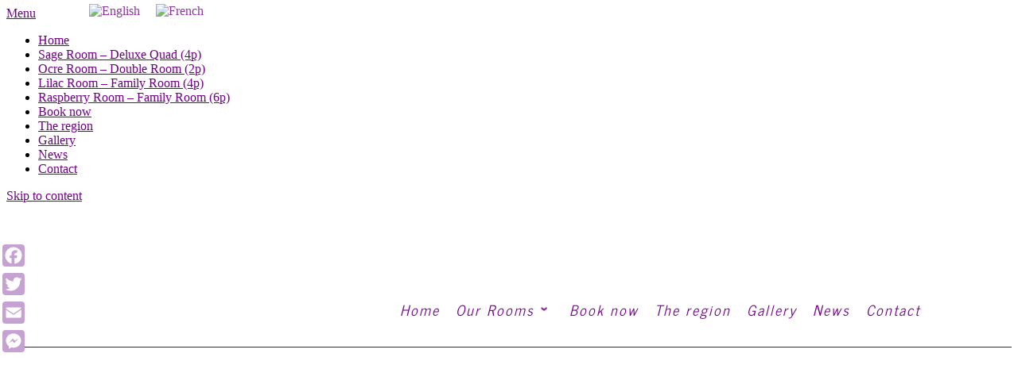

--- FILE ---
content_type: text/html; charset=UTF-8
request_url: https://lancienpresbytere.com/tag/first-video/
body_size: 25945
content:
<!doctype html>
<html lang="en-GB">
  <head>
    <meta charset="UTF-8" />
    <meta name="viewport" content="width=device-width, initial-scale=1" />
    <link rel="profile" href="https://gmpg.org/xfn/11" />
    <script id="nb-front-localized">var sekFrontLocalized = {"isDevMode":"","isCustomizing":"","frontNonce":{"id":"SEKFrontNonce","handle":"be80197f72"},"skope_id":"skp__tax_post_tag_48","recaptcha_public_key":"6LcK0VMaAAAAALRSuNrKgQ37Th6sDlgdKzfJr_4r","lazyload_enabled":"1","video_bg_lazyload_enabled":"1","load_front_assets_on_scroll":"","assetVersion":"3.1.32","frontAssetsPath":"https:\/\/lancienpresbytere.com\/wp-content\/plugins\/nimble-builder\/assets\/front\/","contextuallyActiveModules":{"czr_image_module":["__nimble__13eeea56f531"],"czr_social_icons_module":["__nimble__6538cb669ced","__nimble__00004ea23688"],"czr_menu_module":["__nimble__0c7ec2ef236b"],"czr_tiny_mce_editor_module":["__nimble__584e0edf8910"],"czr_widget_area_module":["__nimble__550b41d4206a","__nimble__e31475df28b0","__nimble__2577e58a7190"],"czr_heading_module":["__nimble__dd48989c2d16"]},"fontAwesomeAlreadyEnqueued":"","partialFrontScripts":{"slider-module":"nb-needs-swiper","menu-module":"nb-needs-menu-js","front-parallax":"nb-needs-parallax","accordion-module":"nb-needs-accordion"}};</script>            <script id="nimble-app-init">window.nb_={},function(e,t){if(window.nb_={isArray:function(e){return Array.isArray(e)||"[object Array]"===toString.call(e)},inArray:function(e,t){return!(!nb_.isArray(e)||nb_.isUndefined(t))&&e.indexOf(t)>-1},isUndefined:function(e){return void 0===e},isObject:function(e){var t=typeof e;return"function"===t||"object"===t&&!!e},errorLog:function(){nb_.isUndefined(console)||"function"!=typeof window.console.log||console.log.apply(console,arguments)},hasPreloadSupport:function(e){var t=document.createElement("link").relList;return!(!t||!t.supports)&&t.supports("preload")},listenTo:function(e,t){nb_.eventsListenedTo.push(e);var n={"nb-jquery-loaded":function(){return"undefined"!=typeof jQuery},"nb-app-ready":function(){return void 0!==window.nb_&&nb_.wasListenedTo("nb-jquery-loaded")},"nb-jmp-parsed":function(){return"undefined"!=typeof jQuery&&void 0!==jQuery.fn.magnificPopup},"nb-main-swiper-parsed":function(){return void 0!==window.Swiper}},o=function(o){nb_.isUndefined(n[e])||!1!==n[e]()?t():nb_.errorLog("Nimble error => an event callback could not be fired because conditions not met => ",e,nb_.eventsListenedTo,t)};"function"==typeof t?nb_.wasEmitted(e)?o():document.addEventListener(e,o):nb_.errorLog("Nimble error => listenTo func param is not a function for event => ",e)},eventsEmitted:[],eventsListenedTo:[],emit:function(e,t){if(!(nb_.isUndefined(t)||t.fire_once)||!nb_.wasEmitted(e)){var n=document.createEvent("Event");n.initEvent(e,!0,!0),document.dispatchEvent(n),nb_.eventsEmitted.push(e)}},wasListenedTo:function(e){return"string"==typeof e&&nb_.inArray(nb_.eventsListenedTo,e)},wasEmitted:function(e){return"string"==typeof e&&nb_.inArray(nb_.eventsEmitted,e)},isInScreen:function(e){if(!nb_.isObject(e))return!1;var t=e.getBoundingClientRect(),n=Math.max(document.documentElement.clientHeight,window.innerHeight);return!(t.bottom<0||t.top-n>=0)},isCustomizing:function(){return!1},isLazyLoadEnabled:function(){return!nb_.isCustomizing()&&!1},preloadOrDeferAsset:function(e){if(e=e||{},nb_.preloadedAssets=nb_.preloadedAssets||[],!nb_.inArray(nb_.preloadedAssets,e.id)){var t,n=document.getElementsByTagName("head")[0],o=function(){if("style"===e.as)this.setAttribute("rel","stylesheet"),this.setAttribute("type","text/css"),this.setAttribute("media","all");else{var t=document.createElement("script");t.setAttribute("src",e.href),t.setAttribute("id",e.id),"script"===e.as&&t.setAttribute("defer","defer"),n.appendChild(t),i.call(this)}e.eventOnLoad&&nb_.emit(e.eventOnLoad)},i=function(){if(this&&this.parentNode&&this.parentNode.contains(this))try{this.parentNode.removeChild(this)}catch(e){nb_.errorLog("NB error when removing a script el",el)}};("font"!==e.as||nb_.hasPreloadSupport())&&(t=document.createElement("link"),"script"===e.as?e.onEvent?nb_.listenTo(e.onEvent,function(){o.call(t)}):o.call(t):(t.setAttribute("href",e.href),"style"===e.as?t.setAttribute("rel",nb_.hasPreloadSupport()?"preload":"stylesheet"):"font"===e.as&&nb_.hasPreloadSupport()&&t.setAttribute("rel","preload"),t.setAttribute("id",e.id),t.setAttribute("as",e.as),"font"===e.as&&(t.setAttribute("type",e.type),t.setAttribute("crossorigin","anonymous")),t.onload=function(){this.onload=null,"font"!==e.as?e.onEvent?nb_.listenTo(e.onEvent,function(){o.call(t)}):o.call(t):e.eventOnLoad&&nb_.emit(e.eventOnLoad)},t.onerror=function(t){nb_.errorLog("Nimble preloadOrDeferAsset error",t,e)}),n.appendChild(t),nb_.preloadedAssets.push(e.id),i.call(e.scriptEl))}},mayBeRevealBG:function(){this.getAttribute("data-sek-src")&&(this.setAttribute("style",'background-image:url("'+this.getAttribute("data-sek-src")+'")'),this.className+=" sek-lazy-loaded",this.querySelectorAll(".sek-css-loader").forEach(function(e){nb_.isObject(e)&&e.parentNode.removeChild(e)}))}},window.NodeList&&!NodeList.prototype.forEach&&(NodeList.prototype.forEach=function(e,t){t=t||window;for(var n=0;n<this.length;n++)e.call(t,this[n],n,this)}),nb_.listenTo("nb-docready",function(){var e=document.querySelectorAll("div.sek-has-bg");!nb_.isObject(e)||e.length<1||e.forEach(function(e){nb_.isObject(e)&&(window.sekFrontLocalized&&window.sekFrontLocalized.lazyload_enabled?nb_.isInScreen(e)&&nb_.mayBeRevealBG.call(e):nb_.mayBeRevealBG.call(e))})}),"complete"===document.readyState||"loading"!==document.readyState&&!document.documentElement.doScroll)nb_.emit("nb-docready");else{var n=function(){nb_.wasEmitted("nb-docready")||nb_.emit("nb-docready")};document.addEventListener("DOMContentLoaded",n),window.addEventListener("load",n)}}(window,document);</script>
            <title>first video &#8211; L Ancien Presbytere</title>
<meta name='robots' content='max-image-preview:large' />
<link rel='dns-prefetch' href='//static.addtoany.com' />
<link rel='dns-prefetch' href='//fonts.googleapis.com' />
<link rel='dns-prefetch' href='//s.w.org' />
<link rel="alternate" type="application/rss+xml" title="L Ancien Presbytere &raquo; Feed" href="https://lancienpresbytere.com/feed/" />
<link rel="alternate" type="application/rss+xml" title="L Ancien Presbytere &raquo; Comments Feed" href="https://lancienpresbytere.com/comments/feed/" />
<link rel="alternate" type="application/rss+xml" title="L Ancien Presbytere &raquo; first video Tag Feed" href="https://lancienpresbytere.com/tag/first-video/feed/" />
<script type="text/javascript">
window._wpemojiSettings = {"baseUrl":"https:\/\/s.w.org\/images\/core\/emoji\/13.1.0\/72x72\/","ext":".png","svgUrl":"https:\/\/s.w.org\/images\/core\/emoji\/13.1.0\/svg\/","svgExt":".svg","source":{"concatemoji":"https:\/\/lancienpresbytere.com\/wp-includes\/js\/wp-emoji-release.min.js?ver=5.9.12"}};
/*! This file is auto-generated */
!function(e,a,t){var n,r,o,i=a.createElement("canvas"),p=i.getContext&&i.getContext("2d");function s(e,t){var a=String.fromCharCode;p.clearRect(0,0,i.width,i.height),p.fillText(a.apply(this,e),0,0);e=i.toDataURL();return p.clearRect(0,0,i.width,i.height),p.fillText(a.apply(this,t),0,0),e===i.toDataURL()}function c(e){var t=a.createElement("script");t.src=e,t.defer=t.type="text/javascript",a.getElementsByTagName("head")[0].appendChild(t)}for(o=Array("flag","emoji"),t.supports={everything:!0,everythingExceptFlag:!0},r=0;r<o.length;r++)t.supports[o[r]]=function(e){if(!p||!p.fillText)return!1;switch(p.textBaseline="top",p.font="600 32px Arial",e){case"flag":return s([127987,65039,8205,9895,65039],[127987,65039,8203,9895,65039])?!1:!s([55356,56826,55356,56819],[55356,56826,8203,55356,56819])&&!s([55356,57332,56128,56423,56128,56418,56128,56421,56128,56430,56128,56423,56128,56447],[55356,57332,8203,56128,56423,8203,56128,56418,8203,56128,56421,8203,56128,56430,8203,56128,56423,8203,56128,56447]);case"emoji":return!s([10084,65039,8205,55357,56613],[10084,65039,8203,55357,56613])}return!1}(o[r]),t.supports.everything=t.supports.everything&&t.supports[o[r]],"flag"!==o[r]&&(t.supports.everythingExceptFlag=t.supports.everythingExceptFlag&&t.supports[o[r]]);t.supports.everythingExceptFlag=t.supports.everythingExceptFlag&&!t.supports.flag,t.DOMReady=!1,t.readyCallback=function(){t.DOMReady=!0},t.supports.everything||(n=function(){t.readyCallback()},a.addEventListener?(a.addEventListener("DOMContentLoaded",n,!1),e.addEventListener("load",n,!1)):(e.attachEvent("onload",n),a.attachEvent("onreadystatechange",function(){"complete"===a.readyState&&t.readyCallback()})),(n=t.source||{}).concatemoji?c(n.concatemoji):n.wpemoji&&n.twemoji&&(c(n.twemoji),c(n.wpemoji)))}(window,document,window._wpemojiSettings);
</script>
<style type="text/css">
img.wp-smiley,
img.emoji {
	display: inline !important;
	border: none !important;
	box-shadow: none !important;
	height: 1em !important;
	width: 1em !important;
	margin: 0 0.07em !important;
	vertical-align: -0.1em !important;
	background: none !important;
	padding: 0 !important;
}
</style>
	<link rel='stylesheet' id='gtranslate-style-css'  href='https://lancienpresbytere.com/wp-content/plugins/gtranslate/gtranslate-style24.css?ver=5.9.12' type='text/css' media='all' />
<link rel='stylesheet' id='wp-block-library-css'  href='https://lancienpresbytere.com/wp-includes/css/dist/block-library/style.min.css?ver=5.9.12' type='text/css' media='all' />
<style id='global-styles-inline-css' type='text/css'>
body{--wp--preset--color--black: #000000;--wp--preset--color--cyan-bluish-gray: #abb8c3;--wp--preset--color--white: #ffffff;--wp--preset--color--pale-pink: #f78da7;--wp--preset--color--vivid-red: #cf2e2e;--wp--preset--color--luminous-vivid-orange: #ff6900;--wp--preset--color--luminous-vivid-amber: #fcb900;--wp--preset--color--light-green-cyan: #7bdcb5;--wp--preset--color--vivid-green-cyan: #00d084;--wp--preset--color--pale-cyan-blue: #8ed1fc;--wp--preset--color--vivid-cyan-blue: #0693e3;--wp--preset--color--vivid-purple: #9b51e0;--wp--preset--gradient--vivid-cyan-blue-to-vivid-purple: linear-gradient(135deg,rgba(6,147,227,1) 0%,rgb(155,81,224) 100%);--wp--preset--gradient--light-green-cyan-to-vivid-green-cyan: linear-gradient(135deg,rgb(122,220,180) 0%,rgb(0,208,130) 100%);--wp--preset--gradient--luminous-vivid-amber-to-luminous-vivid-orange: linear-gradient(135deg,rgba(252,185,0,1) 0%,rgba(255,105,0,1) 100%);--wp--preset--gradient--luminous-vivid-orange-to-vivid-red: linear-gradient(135deg,rgba(255,105,0,1) 0%,rgb(207,46,46) 100%);--wp--preset--gradient--very-light-gray-to-cyan-bluish-gray: linear-gradient(135deg,rgb(238,238,238) 0%,rgb(169,184,195) 100%);--wp--preset--gradient--cool-to-warm-spectrum: linear-gradient(135deg,rgb(74,234,220) 0%,rgb(151,120,209) 20%,rgb(207,42,186) 40%,rgb(238,44,130) 60%,rgb(251,105,98) 80%,rgb(254,248,76) 100%);--wp--preset--gradient--blush-light-purple: linear-gradient(135deg,rgb(255,206,236) 0%,rgb(152,150,240) 100%);--wp--preset--gradient--blush-bordeaux: linear-gradient(135deg,rgb(254,205,165) 0%,rgb(254,45,45) 50%,rgb(107,0,62) 100%);--wp--preset--gradient--luminous-dusk: linear-gradient(135deg,rgb(255,203,112) 0%,rgb(199,81,192) 50%,rgb(65,88,208) 100%);--wp--preset--gradient--pale-ocean: linear-gradient(135deg,rgb(255,245,203) 0%,rgb(182,227,212) 50%,rgb(51,167,181) 100%);--wp--preset--gradient--electric-grass: linear-gradient(135deg,rgb(202,248,128) 0%,rgb(113,206,126) 100%);--wp--preset--gradient--midnight: linear-gradient(135deg,rgb(2,3,129) 0%,rgb(40,116,252) 100%);--wp--preset--duotone--dark-grayscale: url('#wp-duotone-dark-grayscale');--wp--preset--duotone--grayscale: url('#wp-duotone-grayscale');--wp--preset--duotone--purple-yellow: url('#wp-duotone-purple-yellow');--wp--preset--duotone--blue-red: url('#wp-duotone-blue-red');--wp--preset--duotone--midnight: url('#wp-duotone-midnight');--wp--preset--duotone--magenta-yellow: url('#wp-duotone-magenta-yellow');--wp--preset--duotone--purple-green: url('#wp-duotone-purple-green');--wp--preset--duotone--blue-orange: url('#wp-duotone-blue-orange');--wp--preset--font-size--small: 13px;--wp--preset--font-size--medium: 20px;--wp--preset--font-size--large: 36px;--wp--preset--font-size--x-large: 42px;}.has-black-color{color: var(--wp--preset--color--black) !important;}.has-cyan-bluish-gray-color{color: var(--wp--preset--color--cyan-bluish-gray) !important;}.has-white-color{color: var(--wp--preset--color--white) !important;}.has-pale-pink-color{color: var(--wp--preset--color--pale-pink) !important;}.has-vivid-red-color{color: var(--wp--preset--color--vivid-red) !important;}.has-luminous-vivid-orange-color{color: var(--wp--preset--color--luminous-vivid-orange) !important;}.has-luminous-vivid-amber-color{color: var(--wp--preset--color--luminous-vivid-amber) !important;}.has-light-green-cyan-color{color: var(--wp--preset--color--light-green-cyan) !important;}.has-vivid-green-cyan-color{color: var(--wp--preset--color--vivid-green-cyan) !important;}.has-pale-cyan-blue-color{color: var(--wp--preset--color--pale-cyan-blue) !important;}.has-vivid-cyan-blue-color{color: var(--wp--preset--color--vivid-cyan-blue) !important;}.has-vivid-purple-color{color: var(--wp--preset--color--vivid-purple) !important;}.has-black-background-color{background-color: var(--wp--preset--color--black) !important;}.has-cyan-bluish-gray-background-color{background-color: var(--wp--preset--color--cyan-bluish-gray) !important;}.has-white-background-color{background-color: var(--wp--preset--color--white) !important;}.has-pale-pink-background-color{background-color: var(--wp--preset--color--pale-pink) !important;}.has-vivid-red-background-color{background-color: var(--wp--preset--color--vivid-red) !important;}.has-luminous-vivid-orange-background-color{background-color: var(--wp--preset--color--luminous-vivid-orange) !important;}.has-luminous-vivid-amber-background-color{background-color: var(--wp--preset--color--luminous-vivid-amber) !important;}.has-light-green-cyan-background-color{background-color: var(--wp--preset--color--light-green-cyan) !important;}.has-vivid-green-cyan-background-color{background-color: var(--wp--preset--color--vivid-green-cyan) !important;}.has-pale-cyan-blue-background-color{background-color: var(--wp--preset--color--pale-cyan-blue) !important;}.has-vivid-cyan-blue-background-color{background-color: var(--wp--preset--color--vivid-cyan-blue) !important;}.has-vivid-purple-background-color{background-color: var(--wp--preset--color--vivid-purple) !important;}.has-black-border-color{border-color: var(--wp--preset--color--black) !important;}.has-cyan-bluish-gray-border-color{border-color: var(--wp--preset--color--cyan-bluish-gray) !important;}.has-white-border-color{border-color: var(--wp--preset--color--white) !important;}.has-pale-pink-border-color{border-color: var(--wp--preset--color--pale-pink) !important;}.has-vivid-red-border-color{border-color: var(--wp--preset--color--vivid-red) !important;}.has-luminous-vivid-orange-border-color{border-color: var(--wp--preset--color--luminous-vivid-orange) !important;}.has-luminous-vivid-amber-border-color{border-color: var(--wp--preset--color--luminous-vivid-amber) !important;}.has-light-green-cyan-border-color{border-color: var(--wp--preset--color--light-green-cyan) !important;}.has-vivid-green-cyan-border-color{border-color: var(--wp--preset--color--vivid-green-cyan) !important;}.has-pale-cyan-blue-border-color{border-color: var(--wp--preset--color--pale-cyan-blue) !important;}.has-vivid-cyan-blue-border-color{border-color: var(--wp--preset--color--vivid-cyan-blue) !important;}.has-vivid-purple-border-color{border-color: var(--wp--preset--color--vivid-purple) !important;}.has-vivid-cyan-blue-to-vivid-purple-gradient-background{background: var(--wp--preset--gradient--vivid-cyan-blue-to-vivid-purple) !important;}.has-light-green-cyan-to-vivid-green-cyan-gradient-background{background: var(--wp--preset--gradient--light-green-cyan-to-vivid-green-cyan) !important;}.has-luminous-vivid-amber-to-luminous-vivid-orange-gradient-background{background: var(--wp--preset--gradient--luminous-vivid-amber-to-luminous-vivid-orange) !important;}.has-luminous-vivid-orange-to-vivid-red-gradient-background{background: var(--wp--preset--gradient--luminous-vivid-orange-to-vivid-red) !important;}.has-very-light-gray-to-cyan-bluish-gray-gradient-background{background: var(--wp--preset--gradient--very-light-gray-to-cyan-bluish-gray) !important;}.has-cool-to-warm-spectrum-gradient-background{background: var(--wp--preset--gradient--cool-to-warm-spectrum) !important;}.has-blush-light-purple-gradient-background{background: var(--wp--preset--gradient--blush-light-purple) !important;}.has-blush-bordeaux-gradient-background{background: var(--wp--preset--gradient--blush-bordeaux) !important;}.has-luminous-dusk-gradient-background{background: var(--wp--preset--gradient--luminous-dusk) !important;}.has-pale-ocean-gradient-background{background: var(--wp--preset--gradient--pale-ocean) !important;}.has-electric-grass-gradient-background{background: var(--wp--preset--gradient--electric-grass) !important;}.has-midnight-gradient-background{background: var(--wp--preset--gradient--midnight) !important;}.has-small-font-size{font-size: var(--wp--preset--font-size--small) !important;}.has-medium-font-size{font-size: var(--wp--preset--font-size--medium) !important;}.has-large-font-size{font-size: var(--wp--preset--font-size--large) !important;}.has-x-large-font-size{font-size: var(--wp--preset--font-size--x-large) !important;}
</style>
<link rel='stylesheet' id='child-theme-generator-css'  href='https://lancienpresbytere.com/wp-content/plugins/child-theme-generator/public/css/child-theme-generator-public.css?ver=1.0.0' type='text/css' media='all' />
<link rel='stylesheet' id='sek-base-light-css'  href='https://lancienpresbytere.com/wp-content/plugins/nimble-builder/assets/front/css/sek-base-light.min.css?ver=3.1.32' type='text/css' media='all' />
<link rel='stylesheet' id='photo_gallery_lightbox2_stylesheet-css'  href='https://lancienpresbytere.com/wp-content/plugins/photo-gallery-builder/assets/css/lightbox.min.css?ver=2.3' type='text/css' media='all' />
<link rel='stylesheet' id='bootstrap-front-css-css'  href='https://lancienpresbytere.com/wp-content/plugins/photo-gallery-builder/assets/css/bootstrap-front.css?ver=2.3' type='text/css' media='all' />
<link rel='stylesheet' id='pgb-font-awesome-5.0.8-css'  href='https://lancienpresbytere.com/wp-content/plugins/photo-gallery-builder/assets/css/font-awesome-latest/css/fontawesome-all.min.css?ver=5.9.12' type='text/css' media='all' />
<link rel='stylesheet' id='dashicons-css'  href='https://lancienpresbytere.com/wp-includes/css/dashicons.min.css?ver=5.9.12' type='text/css' media='all' />
<link rel='stylesheet' id='rmp-menu-styles-css'  href='https://lancienpresbytere.com/wp-content/uploads/rmp-menu/css/rmp-menu.css?ver=409797' type='text/css' media='all' />
<link rel='stylesheet' id='cmplz-general-css'  href='https://lancienpresbytere.com/wp-content/plugins/complianz-gdpr/assets/css/cookieblocker.min.css?ver=6.1.0.1' type='text/css' media='all' />
<link rel='stylesheet' id='parente2-style-css'  href='https://lancienpresbytere.com/wp-content/themes/onepress/style.css?ver=5.9.12' type='text/css' media='all' />
<link rel='stylesheet' id='childe2-style-css'  href='https://lancienpresbytere.com/wp-content/themes/OnePressChild/style.css?ver=5.9.12' type='text/css' media='all' />
<link rel='stylesheet' id='onepress-fonts-css'  href='https://fonts.googleapis.com/css?family=Raleway%3A400%2C500%2C600%2C700%2C300%2C100%2C800%2C900%7COpen+Sans%3A400%2C300%2C300italic%2C400italic%2C600%2C600italic%2C700%2C700italic&#038;subset=latin%2Clatin-ext&#038;display=swap&#038;ver=2.3.3' type='text/css' media='all' />
<link rel='stylesheet' id='onepress-animate-css'  href='https://lancienpresbytere.com/wp-content/themes/onepress/assets/css/animate.min.css?ver=2.3.3' type='text/css' media='all' />
<link rel='stylesheet' id='onepress-fa-css'  href='https://lancienpresbytere.com/wp-content/themes/onepress/assets/css/font-awesome.min.css?ver=4.7.0' type='text/css' media='all' />
<link rel='stylesheet' id='onepress-bootstrap-css'  href='https://lancienpresbytere.com/wp-content/themes/onepress/assets/css/bootstrap.min.css?ver=2.3.3' type='text/css' media='all' />
<link rel='stylesheet' id='onepress-style-css'  href='https://lancienpresbytere.com/wp-content/themes/onepress/style.css?ver=5.9.12' type='text/css' media='all' />
<style id='onepress-style-inline-css' type='text/css'>
#main .video-section section.hero-slideshow-wrapper{background:transparent}.hero-slideshow-wrapper:after{position:absolute;top:0px;left:0px;width:100%;height:100%;background-color:rgba(0,0,0,0.3);display:block;content:""}.body-desktop .parallax-hero .hero-slideshow-wrapper:after{display:none!important}#parallax-hero>.parallax-bg::before{background-color:rgba(0,0,0,0.3);opacity:1}.body-desktop .parallax-hero .hero-slideshow-wrapper:after{display:none!important}a,.screen-reader-text:hover,.screen-reader-text:active,.screen-reader-text:focus,.header-social a,.onepress-menu a:hover,.onepress-menu ul li a:hover,.onepress-menu li.onepress-current-item>a,.onepress-menu ul li.current-menu-item>a,.onepress-menu>li a.menu-actived,.onepress-menu.onepress-menu-mobile li.onepress-current-item>a,.site-footer a,.site-footer .footer-social a:hover,.site-footer .btt a:hover,.highlight,#comments .comment .comment-wrapper .comment-meta .comment-time:hover,#comments .comment .comment-wrapper .comment-meta .comment-reply-link:hover,#comments .comment .comment-wrapper .comment-meta .comment-edit-link:hover,.btn-theme-primary-outline,.sidebar .widget a:hover,.section-services .service-item .service-image i,.counter_item .counter__number,.team-member .member-thumb .member-profile a:hover,.icon-background-default{color:#700087}input[type="reset"],input[type="submit"],input[type="submit"],input[type="reset"]:hover,input[type="submit"]:hover,input[type="submit"]:hover .nav-links a:hover,.btn-theme-primary,.btn-theme-primary-outline:hover,.section-testimonials .card-theme-primary,.woocommerce #respond input#submit,.woocommerce a.button,.woocommerce button.button,.woocommerce input.button,.woocommerce button.button.alt,.pirate-forms-submit-button,.pirate-forms-submit-button:hover,input[type="reset"],input[type="submit"],input[type="submit"],.pirate-forms-submit-button,.contact-form div.wpforms-container-full .wpforms-form .wpforms-submit,.contact-form div.wpforms-container-full .wpforms-form .wpforms-submit:hover,.nav-links a:hover,.nav-links a.current,.nav-links .page-numbers:hover,.nav-links .page-numbers.current{background:#700087}.btn-theme-primary-outline,.btn-theme-primary-outline:hover,.pricing__item:hover,.section-testimonials .card-theme-primary,.entry-content blockquote{border-color:#700087}#footer-widgets{}.gallery-carousel .g-item{padding:0px 10px}.gallery-carousel-wrap{margin-left:-10px;margin-right:-10px}.gallery-grid .g-item,.gallery-masonry .g-item .inner{padding:10px}.gallery-grid-wrap,.gallery-masonry-wrap{margin-left:-10px;margin-right:-10px}.gallery-justified-wrap{margin-left:-20px;margin-right:-20px}
</style>
<link rel='stylesheet' id='onepress-gallery-lightgallery-css'  href='https://lancienpresbytere.com/wp-content/themes/onepress/assets/css/lightgallery.css?ver=5.9.12' type='text/css' media='all' />
<link rel='stylesheet' id='addtoany-css'  href='https://lancienpresbytere.com/wp-content/plugins/add-to-any/addtoany.min.css?ver=1.16' type='text/css' media='all' />
<style id='addtoany-inline-css' type='text/css'>
@media screen and (max-width:980px){
.a2a_floating_style.a2a_vertical_style{display:none;}
}
</style>
<script type='text/javascript' id="nb-jquery" src='https://lancienpresbytere.com/wp-includes/js/jquery/jquery.min.js?ver=3.6.0' id='jquery-core-js'></script>
<script type='text/javascript' src='https://lancienpresbytere.com/wp-includes/js/jquery/jquery-migrate.min.js?ver=3.3.2' id='jquery-migrate-js'></script>
<script data-service="addtoany" data-category="marketing" type="text/plain" id='addtoany-core-js-before'>
window.a2a_config=window.a2a_config||{};a2a_config.callbacks=[];a2a_config.overlays=[];a2a_config.templates={};a2a_localize = {
	Share: "Share",
	Save: "Save",
	Subscribe: "Subscribe",
	Email: "Email",
	Bookmark: "Bookmark",
	ShowAll: "Show All",
	ShowLess: "Show less",
	FindServices: "Find service(s)",
	FindAnyServiceToAddTo: "Instantly find any service to add to",
	PoweredBy: "Powered by",
	ShareViaEmail: "Share via email",
	SubscribeViaEmail: "Subscribe via email",
	BookmarkInYourBrowser: "Bookmark in your browser",
	BookmarkInstructions: "Press Ctrl+D or \u2318+D to bookmark this page",
	AddToYourFavorites: "Add to your favourites",
	SendFromWebOrProgram: "Send from any email address or email program",
	EmailProgram: "Email program",
	More: "More&#8230;",
	ThanksForSharing: "Thanks for sharing!",
	ThanksForFollowing: "Thanks for following!"
};

a2a_config.icon_color="#c6a2d2,#ffffff";
</script>
<script type='text/javascript' async src='https://static.addtoany.com/menu/page.js' id='addtoany-core-js'></script>
<script data-service="addtoany" data-category="marketing" type="text/plain" async src='https://lancienpresbytere.com/wp-content/plugins/add-to-any/addtoany.min.js?ver=1.1' id='addtoany-jquery-js'></script>
<script type='text/javascript' src='https://lancienpresbytere.com/wp-content/plugins/child-theme-generator/public/js/child-theme-generator-public.js?ver=1.0.0' id='child-theme-generator-js'></script>
<link rel="https://api.w.org/" href="https://lancienpresbytere.com/wp-json/" /><link rel="alternate" type="application/json" href="https://lancienpresbytere.com/wp-json/wp/v2/tags/48" /><link rel="EditURI" type="application/rsd+xml" title="RSD" href="https://lancienpresbytere.com/xmlrpc.php?rsd" />
<link rel="wlwmanifest" type="application/wlwmanifest+xml" href="https://lancienpresbytere.com/wp-includes/wlwmanifest.xml" /> 
<meta name="generator" content="WordPress 5.9.12" />
            <script id='nb-load-main-script'>
              nb_.listenTo('nb-docready', function() {
                  nb_.preloadOrDeferAsset( {
                    id : 'nb-main-js',
                    as : 'script',
                    href : "https://lancienpresbytere.com/wp-content/plugins/nimble-builder/assets/front/js/ccat-nimble-front.min.js?v=3.1.32",
                    scriptEl : document.getElementById('nb-load-main-script')
                  });
              });
            </script>
                            <script id='nb-load-script-slider-module'>
                  nb_.listenTo('nb-needs-swiper', function() {
                      nb_.preloadOrDeferAsset( {
                        id : "slider-module",
                        as : 'script',
                        href : "https://lancienpresbytere.com/wp-content/plugins/nimble-builder/assets/front/js/partials/slider-module.min.js?v=3.1.32",
                        scriptEl : document.getElementById('nb-load-script-slider-module')
                      });
                  });
                </script>
                                <script id='nb-load-script-menu-module'>
                  nb_.listenTo('nb-needs-menu-js', function() {
                      nb_.preloadOrDeferAsset( {
                        id : "menu-module",
                        as : 'script',
                        href : "https://lancienpresbytere.com/wp-content/plugins/nimble-builder/assets/front/js/partials/menu-module.min.js?v=3.1.32",
                        scriptEl : document.getElementById('nb-load-script-menu-module')
                      });
                  });
                </script>
                                <script id='nb-load-script-front-parallax'>
                  nb_.listenTo('nb-needs-parallax', function() {
                      nb_.preloadOrDeferAsset( {
                        id : "front-parallax",
                        as : 'script',
                        href : "https://lancienpresbytere.com/wp-content/plugins/nimble-builder/assets/front/js/partials/front-parallax.min.js?v=3.1.32",
                        scriptEl : document.getElementById('nb-load-script-front-parallax')
                      });
                  });
                </script>
                                <script id='nb-load-script-accordion-module'>
                  nb_.listenTo('nb-needs-accordion', function() {
                      nb_.preloadOrDeferAsset( {
                        id : "accordion-module",
                        as : 'script',
                        href : "https://lancienpresbytere.com/wp-content/plugins/nimble-builder/assets/front/js/partials/accordion-module.min.js?v=3.1.32",
                        scriptEl : document.getElementById('nb-load-script-accordion-module')
                      });
                  });
                </script>
                                                              <script id='nb-load-fa-brands'>
                  nb_.listenTo('nb-needs-fa', function() {
                      nb_.preloadOrDeferAsset( {
                        id : "fa-brands",
                        as : 'font',
                        href : "https://lancienpresbytere.com/wp-content/plugins/nimble-builder/assets/front/fonts/webfonts/fa-brands-400.woff2?v=5.15.2",
                        type : 'font/woff2',
                        //onEvent : 'nb-docready',
                        //eventOnLoad : 'nb-font-awesome-preloaded',
                        scriptEl : document.getElementById('nb-load-fa-brands')
                      });
                  });
                </script>
                                              <script id='nb-load-fa-regular'>
                  nb_.listenTo('nb-needs-fa', function() {
                      nb_.preloadOrDeferAsset( {
                        id : "fa-regular",
                        as : 'font',
                        href : "https://lancienpresbytere.com/wp-content/plugins/nimble-builder/assets/front/fonts/webfonts/fa-regular-400.woff2?v=5.15.2",
                        type : 'font/woff2',
                        //onEvent : 'nb-docready',
                        //eventOnLoad : 'nb-font-awesome-preloaded',
                        scriptEl : document.getElementById('nb-load-fa-regular')
                      });
                  });
                </script>
                                              <script id='nb-load-fa-solid'>
                  nb_.listenTo('nb-needs-fa', function() {
                      nb_.preloadOrDeferAsset( {
                        id : "fa-solid",
                        as : 'font',
                        href : "https://lancienpresbytere.com/wp-content/plugins/nimble-builder/assets/front/fonts/webfonts/fa-solid-900.woff2?v=5.15.2",
                        type : 'font/woff2',
                        //onEvent : 'nb-docready',
                        //eventOnLoad : 'nb-font-awesome-preloaded',
                        scriptEl : document.getElementById('nb-load-fa-solid')
                      });
                  });
                </script>
                          <style type="text/css">.recentcomments a{display:inline !important;padding:0 !important;margin:0 !important;}</style><style id="sek-dyn-skp__global-css" media="all">.sek-nav-wrap{position:relative;display:-ms-flexbox;display:flex;-ms-flex-wrap:wrap;flex-wrap:wrap;-ms-flex-align:center;align-items:center;-ms-flex-pack:end;justify-content:flex-end;padding:.5rem 0}.sek-mobile-menu-expanded-below .sek-nav-wrap{padding:0}.sek-nav-collapse{-ms-flex-preferred-size:100%;flex-basis:100%;-ms-flex-positive:1;flex-grow:1;-ms-flex-align:center;align-items:center}.sek-nav{display:-ms-flexbox;display:flex;-ms-flex-wrap:wrap;flex-wrap:wrap;-ms-flex-direction:column;flex-direction:column}.sek-module .sek-module-inner .sek-nav{margin-right:-10px!important;margin-left:-10px!important}.sek-module .sek-module-inner .sek-nav,.sek-module .sek-module-inner .sek-nav ul{list-style:none!important;padding:0!important;margin:0!important}.sek-module .sek-module-inner .sek-nav li{list-style:none;padding:0}.sek-module .sek-module-inner .sek-nav li>ul li{padding:0}.sek-nav li{font-size:16px}.sek-nav li a{line-height:1.5em;padding:.6em .8em;display:-ms-flexbox;display:flex;-ms-flex-align:center;align-items:center;-ms-flex-pack:justify;justify-content:space-between;color:inherit;overflow:hidden}.sek-nav-wrap .sek-nav li a{text-decoration:none}.sek-nav li a:hover .sek-nav__title{text-decoration:underline}.sek-nav li:not(:last-of-type){border-bottom:1px solid;border-color:rgba(49,49,49,.09)}.sek-nav .menu-item-has-children,.sek-nav .page_item_has_children{position:relative}.sek-nav .menu-item-has-children>a::after,.sek-nav .page_item_has_children>a::after{content:"\203A";font-family:"Arial Unicode MS",Arial;moz-osx-font-smoothing:grayscale;-webkit-font-smoothing:antialiased;display:none;font-style:normal;font-variant:normal;text-rendering:auto;font-weight:900;transition:all .3s ease;-webkit-transform-style:preserve-3d;transform-style:preserve-3d;-webkit-backface-visibility:hidden;backface-visibility:hidden;-webkit-perspective:1000px;perspective:1000px;padding:0 .45em;font-size:1em;position:relative;-webkit-transform:translateZ(0) rotate(90deg);transform:translateZ(0) rotate(90deg);-ms-transform:rotate(90deg)}.sek-nav .menu-item-has-children.show>a::after,.sek-nav .page_item_has_children.show>a::after{-webkit-transform:translateZ(0) rotate(-90deg)!important;transform:translateZ(0) rotate(-90deg)!important;-ms-transform:rotate(-90deg)!important}.sek-nav .children,.sek-nav .sub-menu{position:static;float:none;list-style:none;border-radius:0;border:0;margin:0;padding:0;font-size:inherit}@media (min-width:768px){.sek-nav .children,.sek-nav .sub-menu{position:absolute;display:none;top:100%;left:0;z-index:1000;min-width:10rem;max-width:50vw}}@media (min-width:768px){.sek-nav{-ms-flex-direction:row;flex-direction:row}.sek-nav .menu-item-has-children>a::after,.sek-nav .page_item_has_children>a::after{display:inline-block}.sek-nav>li:not(:last-of-type){border-bottom:none}.sek-nav>li>a{padding:5px}.sek-module .sek-module-inner .sek-nav li{margin:0 5px}.sek-module .sek-module-inner .sek-nav li>ul li{padding:0 0 0 .9rem}.sek-nav-collapse{display:-ms-flexbox!important;display:flex!important;-ms-flex-preferred-size:auto;flex-basis:auto;justify-content:flex-end;-webkit-box-pack:end;-ms-flex-pack:end}.sek-mobile-menu-expanded-below{display:none!important}.sek-nav-toggler{display:none}.sek-dropdown-menu{background:#fff;box-shadow:1px 2px 2px 2px rgba(0,0,0,.15)}.sek-nav .sek-dropdown-menu li{padding:0 10px!important;margin:0!important}.sek-nav .sek-dropdown-menu li a{padding:10px 12px}.sek-dropdown-menu ul{left:100%}.sek-dropdown-menu .sek-menu-link__row-reverse{-ms-flex-direction:row-reverse!important;flex-direction:row-reverse!important}.sek-dropdown-menu .sek-nav__title{word-break:normal;white-space:nowrap}.sek-dropdown-submenu .sek-dropdown-menu{top:15px}.sek-submenu-fade .sek-dropdown-menu a{transition:all .25s ease;-webkit-transform:translate(0,0);transform:translate(0,0)}.sek-submenu-fade .sek-dropdown-menu a:hover{-webkit-transform:translate(3px,0);transform:translate(3px,0)}.sek-submenu-fade .menu-item-has-children,.sek-submenu-fade .page_item_has_children{-webkit-perspective:1000px;perspective:1000px}.sek-submenu-fade .menu-item-has-children>ul,.sek-submenu-fade .page_item_has_children>ul{position:fixed;opacity:0;visibility:hidden;display:block;transition:all .25s ease-in-out;-webkit-transform:translate(0,-10px);transform:translate(0,-10px)}.sek-submenu-fade .menu-item-has-children:not(.show),.sek-submenu-fade .page_item_has_children:not(.show){overflow:hidden}.sek-submenu-fade .menu-item-has-children:not(.show) ul,.sek-submenu-fade .page_item_has_children:not(.show) ul{pointer-events:none;cursor:not-allowed}.sek-submenu-fade li.show{-webkit-perspective:none;perspective:none}.sek-submenu-fade li.show>ul{position:absolute;visibility:visible;opacity:1;-webkit-transform:translate(0,0);transform:translate(0,0)}.nb-collapsible-mobile-menu .nb-dd-mm-toggle-wrapper{display:none}}.sek-dropdown-submenu>a::after{-webkit-transform:translateZ(0) rotate(0)!important;transform:translateZ(0) rotate(0)!important;-ms-transform:rotate(0)!important}.sek-dropdown-submenu>a[class*=-reverse]::after{top:.1em;-webkit-transform:translateZ(0) rotate(-180deg)!important;transform:translateZ(0) rotate(-180deg)!important;-ms-transform:rotate(-180deg)!important}.sek-dropdown-menu{position:static;float:none;list-style:none;border-radius:0;border:0;margin:0;padding:0;font-size:inherit}@media (min-width:768px){.sek-dropdown-menu{position:absolute;display:none;top:100%;left:0;z-index:1000;min-width:10rem;max-width:50vw}}.show>.sek-dropdown-menu{display:block}.sek-dropdown-menu .sek-nav .sek-nav__title{word-break:break-word;white-space:normal}.sek-dropdown-menu.open-right{left:0;right:auto}.sek-dropdown-menu ul.open-right,.sek-dropdown-menu.open-right ul:not(.open-left){left:100%;right:auto;top:0}.sek-dropdown-menu.open-left{left:auto;right:0}.sek-dropdown-menu ul.open-left,.sek-dropdown-menu.open-left ul:not(.open-right){right:100%;left:auto}nav.nb-collapsible-mobile-menu [data-sek-mm-state=expanded]{overflow:auto;max-height:80vh;padding-bottom:10px}nav.nb-collapsible-mobile-menu li .sub-menu li a{font-size:.88em}nav.nb-collapsible-mobile-menu li .sub-menu li>a{padding:.6em 32px}nav.nb-collapsible-mobile-menu li .sub-menu li li>a{padding:.6em 60px}nav.nb-collapsible-mobile-menu li .sub-menu li li li>a{padding:.6em 80px}nav.nb-collapsible-mobile-menu li .sub-menu li li li li>a{padding:.6em 100px}nav.nb-collapsible-mobile-menu [data-sek-mm-state]{display:none}nav.nb-collapsible-mobile-menu [data-sek-mm-state=expanded]{display:block}nav.nb-collapsible-mobile-menu [data-sek-mm-state=expanded],nav.nb-collapsible-mobile-menu [data-sek-mm-state=expanded] li,nav.nb-collapsible-mobile-menu [data-sek-mm-state=expanded] ul{background:#fff}nav.nb-collapsible-mobile-menu [data-sek-mm-state=expanded] .sub-menu,nav.nb-collapsible-mobile-menu [data-sek-mm-state=expanded] li{position:relative}[data-sek-is-mobile-vertical-menu=yes] .sek-nav li a{min-height:45px;box-sizing:border-box;justify-content:flex-start;-webkit-box-pack:start;-ms-flex-pack:start}[data-sek-is-mobile-vertical-menu=yes] .sub-menu{display:none}nav.nb-collapsible-mobile-menu [data-sek-mm-state=expanded] .sub-menu{display:none}nav.nb-collapsible-mobile-menu [data-sek-mm-state=expanded] .sub-menu.expanded{display:block}nav.nb-collapsible-mobile-menu [data-sek-mm-state=expanded] .menu-item-has-children>a,nav.nb-collapsible-mobile-menu [data-sek-mm-state=expanded] .page_item_has_children>a{padding-right:60px}.nb-dd-mm-toggle-wrapper{position:absolute;top:1px;right:0;text-align:center;line-height:1;bottom:1px;height:45px;width:60px}.nb-collapsible-mobile-menu [data-sek-mm-state=expanded] .nb-dd-mm-toggle-wrapper{display:block}.nb-dd-mm-toggle{background:0 0!important;-webkit-appearance:none;outline:0;border:none;padding:0;cursor:pointer;display:block;height:45px;width:60px;box-sizing:border-box;overflow:hidden}.nb-dd-mm-toggle i{display:block;transition:all .3s ease;-webkit-transform-style:preserve-3d;transform-style:preserve-3d;-webkit-backface-visibility:hidden;backface-visibility:hidden;width:100%;color:#000}li.expanded>.nb-dd-mm-toggle-wrapper .nb-arrow-for-mobile-menu{-webkit-transform:rotate(-180deg);transform:rotate(-180deg)}.nb-arrow-for-mobile-menu::after{content:"\25BE";font-family:"Arial Unicode MS",Arial;moz-osx-font-smoothing:grayscale;-webkit-font-smoothing:antialiased;font-style:normal;font-variant:normal;text-rendering:auto;font-weight:900;transition:all .3s ease;-webkit-transform-style:preserve-3d;transform-style:preserve-3d;-webkit-backface-visibility:hidden;backface-visibility:hidden;-webkit-perspective:1000px;perspective:1000px;padding:0 .45em;font-size:18px;line-height:45px;position:relative}.nb-loc .sek-module-inner nav .sek-nav-toggler{-webkit-appearance:none!important;cursor:pointer;height:40px;width:40px;padding:0;vertical-align:middle}.nb-loc .sek-module-inner nav .sek-nav-toggler,.nb-loc .sek-module-inner nav .sek-nav-toggler:focus,.nb-loc .sek-module-inner nav .sek-nav-toggler:hover{background:0 0;background-color:rgba(0,0,0,0);color:#000;outline:0;border:none}.sek-ham__span-wrapper{height:12px;position:relative;display:block}.sek-ham__span-wrapper .line{display:block;height:1.5px;position:absolute;left:10px;border-radius:5px;background-clip:padding-box;transition:all ease .35s;-webkit-backface-visibility:hidden;backface-visibility:hidden;border-top:1.5px solid}.sek-ham__span-wrapper .line-1{top:0}.sek-ham__span-wrapper .line-2{top:50%}.sek-ham__span-wrapper .line-3{top:100%}.sek-nav-toggler .line-1{-webkit-transform:translate(-3px,6px) rotate(45deg);transform:translate(-3px,6px) rotate(45deg);width:28px}.sek-nav-toggler .line-2{opacity:0}.sek-nav-toggler .line-3{-webkit-transform:translate(-3px,-6px) rotate(-45deg);transform:translate(-3px,-6px) rotate(-45deg);width:28px}.sek-nav-toggler.sek-collapsed .line{width:20px;-webkit-transform:translate(0,0) rotate(0);transform:translate(0,0) rotate(0);opacity:1}.sek-nav-toggler.sek-collapsed.hovering .line{-webkit-transform:translateX(-3px);transform:translateX(-3px);width:26px}.nb-module-menu-search{position:relative}[data-sek-is-mobile-vertical-menu=yes] .nb-module-menu-search{display:none}.nb-svg-search-icon{cursor:pointer;padding:0}.nb-module-menu-search .nb-search-expand{display:none;background:#fff;position:absolute;z-index:100;top:49px;right:0;left:0;width:340px;box-shadow:0 1px 0 rgba(255,255,255,.1)}.nb-search-expand .nb-search-expand-inner{border:1px solid #eee;box-shadow:0 0 5px rgba(0,0,0,.2),0 1px 0 rgba(255,255,255,.15);transition:-webkit-transform .35s ease-in-out,height .25s ease-in-out,background-color .45s ease-in-out;transition:height .25s ease-in-out,background-color .45s ease-in-out,-webkit-transform .35s ease-in-out;transition:transform .35s ease-in-out,height .25s ease-in-out,background-color .45s ease-in-out;transition:transform .35s ease-in-out,height .25s ease-in-out,background-color .45s ease-in-out,-webkit-transform .35s ease-in-out;padding:15px}.nb-search-expand .nb-search-expand-inner [role=search].search-form label::after{content:none}[data-sek-module-type=czr_menu_module] .nb-search-expand .nb-search-expand-inner [role=search].search-form{display:-ms-flexbox;display:flex;float:none}[data-sek-module-type=czr_menu_module] .nb-search-expand .nb-search-expand-inner label input[type=search]{max-width:100%}[data-sek-is-mobile-vertical-menu=yes] .nb-mobile-search form input[type=submit],[data-sek-module-type=czr_menu_module] .nb-search-expand .nb-search-expand-inner input[type=submit]{margin:0;background:grey!important;color:#fff;font-size:16px;padding:10px 10px;font-weight:400;display:inline-block;border:none;cursor:pointer;border-radius:3px}[data-sek-is-mobile-vertical-menu=yes] .nb-mobile-search form input[type=submit],[data-sek-is-mobile-vertical-menu=yes] .nb-mobile-search input[type=search],[data-sek-module-type=czr_menu_module] .nb-search-expand .nb-search-expand-inner input[type=search],[data-sek-module-type=czr_menu_module] .nb-search-expand .nb-search-expand-inner input[type=submit]{text-transform:none!important}.nb-mobile-search{display:none}[data-sek-is-mobile-vertical-menu=yes] .nb-mobile-search{display:block;padding:6px 14px 15px}[data-sek-is-mobile-vertical-menu=yes] .nb-mobile-search input{font-size:16px}.nb-mobile-search input[type=search],.nb-search-expand-inner input[type=search]{color:#000!important}.nb-mobile-search input[type=submit],.nb-search-expand-inner input[type=submit]{color:#fff!important}[data-sek-module-type=czr_image_module]{text-align:center}[data-sek-module-type=czr_image_module] img{border:0 solid #f2f2f2}[data-sek-module-type=czr_image_module] .box-shadow img{-webkit-box-shadow:rgba(0,0,0,.25) 0 3px 11px 0;-moz-box-shadow:rgba(0,0,0,.25) 0 3px 11px 0;box-shadow:rgba(0,0,0,.25) 0 3px 11px 0}[data-sek-module-type=czr_image_module] figure img{-webkit-transition:all .2s ease-out;-o-transition:all .2s ease-out;transition:all .2s ease-out}[data-sek-module-type=czr_image_module] figure.has-custom-height{overflow:hidden;display:-ms-flexbox;display:flex;-ms-flex-pack:center;justify-content:center;-ms-flex-align:center;align-items:center}[data-sek-module-type=czr_image_module] figure.has-custom-height img{object-fit:cover}.sek-hover-effect-opacity img:hover{opacity:.7}.sek-hover-effect-zoom-out img:hover{transform:scale(1.05)}.sek-hover-effect-zoom-in img:hover{transform:scale(.95)}.sek-hover-effect-move-up img:hover{transform:translateY(-6px)}.sek-hover-effect-move-down img:hover{transform:translateY(6px)}.sek-hover-effect-blur img:hover{filter:blur(2px)}.sek-hover-effect-grayscale img:hover{filter:grayscale(0)}.sek-hover-effect-grayscale img:hover{filter:grayscale(100%);filter:gray}.sek-hover-effect-reverse-grayscale img{filter:grayscale(100%);filter:gray}.sek-hover-effect-reverse-grayscale img:hover{filter:grayscale(0)}[data-sek-module-type=czr_social_icons_module] .sek-module-inner .sek-social-icons-wrapper{margin:10px 0}.nb-loc .sek-module-inner .sek-social-icons-wrapper{text-align:center}.nb-loc .sek-module-inner .sek-social-icons-wrapper>:not(:last-child){padding-right:8px}.nb-loc .sek-module-inner .sek-social-icons-wrapper>li{display:inline-block}.nb-loc .sek-module-inner .sek-social-icons-wrapper>li a{color:#707070}.nb-loc .sek-module-inner .sek-social-icons-wrapper>li .sek-social-icon{font-size:28px;line-height:1.5em}.nb-loc .sek-module-inner .sek-social-icons-wrapper>li .sek-social-icon{-webkit-transition:all .2s ease-in-out;-o-transition:all .2s ease-in-out;transition:all .2s ease-in-out}[data-sek-id="__nimble__22ab5795cf89"]{margin-left:20px;padding-top:20px;padding-left:20px;padding-right:20px;padding-bottom:10px;margin-right:20px;margin-top:0px;margin-bottom:0px;}[data-sek-id="__nimble__97d3be6e1c3d"]{margin-top:0px;margin-left:0px;padding-top:0px;padding-left:0px;padding-right:0px;padding-bottom:0px;margin-right:0px;margin-bottom:0px;}[data-sek-id="__nimble__13eeea56f531"]{margin-top:0px;padding-top:0px;padding-left:0px;padding-right:0px;padding-bottom:0px;margin-right:0px;margin-bottom:0px;margin-left:0px;}[data-sek-id="__nimble__8c5fcd84875b"]{margin-top:0px;margin-left:0px;padding-top:0px;padding-left:0px;padding-right:0px;padding-bottom:0px;margin-right:0px;margin-bottom:0px;}[data-sek-id="__nimble__6538cb669ced"]{align-self:center;-ms-grid-row-align:center;-ms-flex-item-align:center;margin-top:0px;margin-left:0px;padding-top:0px;padding-left:0px;padding-right:0px;padding-bottom:0px;margin-right:35px;margin-bottom:0px;}[data-sek-id="__nimble__6538cb669ced"] .sek-module-inner .sek-social-icons-wrapper > *:not(:last-child){padding-right:8px;}.nb-loc [data-sek-id="__nimble__6538cb669ced"] [data-sek-item-id="a0fdfd511ad5"] .sek-social-icon{color:rgba(112,0,135,0.43);}[data-sek-id="__nimble__6538cb669ced"]  [data-sek-item-id="a0fdfd511ad5"] .sek-social-icon:hover{color:#700087;}.nb-loc [data-sek-id="__nimble__6538cb669ced"] [data-sek-item-id="f46e5648811c"] .sek-social-icon{color:rgba(112,0,135,0.43);}[data-sek-id="__nimble__6538cb669ced"]  [data-sek-item-id="f46e5648811c"] .sek-social-icon:hover{color:#700078;}.nb-loc .sek-row [data-sek-id="__nimble__6538cb669ced"] .sek-social-icons-wrapper{text-align:right;}[data-sek-id="__nimble__612ceed42183"]{margin-top:0px;margin-left:0px;padding-top:0px;padding-left:0px;padding-right:0px;padding-bottom:0px;margin-right:0px;margin-bottom:0px;}[data-sek-id="__nimble__0c7ec2ef236b"]{margin-top:0px;margin-left:20px;padding-top:0px;padding-left:20px;padding-right:20px;padding-bottom:10px;margin-right:85px;margin-bottom:10px;}.nb-loc .sek-row [data-sek-id="__nimble__0c7ec2ef236b"] .sek-nav-wrap{justify-content:flex-end;-webkit-box-pack:end;-ms-flex-pack:end;}.nb-loc .sek-row [data-sek-id="__nimble__0c7ec2ef236b"] .sek-menu-module li > a,.nb-loc .sek-row [data-sek-id="__nimble__0c7ec2ef236b"] .nb-search-expand-inner input,.nb-loc .sek-row [data-sek-id="__nimble__0c7ec2ef236b"] [data-sek-is-mobile-vertical-menu="yes"] .nb-mobile-search input,.nb-loc .sek-row [data-sek-id="__nimble__0c7ec2ef236b"] .nb-arrow-for-mobile-menu{font-family:'News Cycle';font-size:18px;color:#700087;font-style:italic;letter-spacing:2px;}.nb-loc .sek-row [data-sek-id="__nimble__0c7ec2ef236b"] .sek-menu-module li > a:hover,.nb-loc .sek-row [data-sek-id="__nimble__0c7ec2ef236b"] .sek-menu-module li > a:focus,.nb-loc .sek-row [data-sek-id="__nimble__0c7ec2ef236b"] .nb-search-expand-inner input:hover,.nb-loc .sek-row [data-sek-id="__nimble__0c7ec2ef236b"] .nb-search-expand-inner input:focus,.nb-loc .sek-row [data-sek-id="__nimble__0c7ec2ef236b"] [data-sek-is-mobile-vertical-menu="yes"] .nb-mobile-search input:hover,.nb-loc .sek-row [data-sek-id="__nimble__0c7ec2ef236b"] [data-sek-is-mobile-vertical-menu="yes"] .nb-mobile-search input:focus,.nb-loc .sek-row [data-sek-id="__nimble__0c7ec2ef236b"] .nb-arrow-for-mobile-menu:hover,.nb-loc .sek-row [data-sek-id="__nimble__0c7ec2ef236b"] .nb-arrow-for-mobile-menu:focus{color:rgba(112,0,135,0.53);}.nb-loc [data-sek-id="__nimble__612ceed42183"] [data-sek-level] ,.nb-loc [data-sek-id="__nimble__612ceed42183"] [data-sek-level] p,.nb-loc [data-sek-id="__nimble__612ceed42183"] [data-sek-level] a,.nb-loc [data-sek-id="__nimble__612ceed42183"] [data-sek-level] .sek-btn,.nb-loc [data-sek-id="__nimble__612ceed42183"] [data-sek-level] button,.nb-loc [data-sek-id="__nimble__612ceed42183"] [data-sek-level] input,.nb-loc [data-sek-id="__nimble__612ceed42183"] [data-sek-level] select,.nb-loc [data-sek-id="__nimble__612ceed42183"] [data-sek-level] optgroup,.nb-loc [data-sek-id="__nimble__612ceed42183"] [data-sek-level] textarea{color:#ffffff;}.nb-loc [data-sek-id="__nimble__612ceed42183"] [data-sek-level] :hover,.nb-loc [data-sek-id="__nimble__612ceed42183"] [data-sek-level] :focus,.nb-loc [data-sek-id="__nimble__612ceed42183"] [data-sek-level] p:hover,.nb-loc [data-sek-id="__nimble__612ceed42183"] [data-sek-level] p:focus,.nb-loc [data-sek-id="__nimble__612ceed42183"] [data-sek-level] a:hover,.nb-loc [data-sek-id="__nimble__612ceed42183"] [data-sek-level] a:focus,.nb-loc [data-sek-id="__nimble__612ceed42183"] [data-sek-level] .sek-btn:hover,.nb-loc [data-sek-id="__nimble__612ceed42183"] [data-sek-level] .sek-btn:focus,.nb-loc [data-sek-id="__nimble__612ceed42183"] [data-sek-level] button:hover,.nb-loc [data-sek-id="__nimble__612ceed42183"] [data-sek-level] button:focus,.nb-loc [data-sek-id="__nimble__612ceed42183"] [data-sek-level] input:hover,.nb-loc [data-sek-id="__nimble__612ceed42183"] [data-sek-level] input:focus,.nb-loc [data-sek-id="__nimble__612ceed42183"] [data-sek-level] select:hover,.nb-loc [data-sek-id="__nimble__612ceed42183"] [data-sek-level] select:focus,.nb-loc [data-sek-id="__nimble__612ceed42183"] [data-sek-level] optgroup:hover,.nb-loc [data-sek-id="__nimble__612ceed42183"] [data-sek-level] optgroup:focus,.nb-loc [data-sek-id="__nimble__612ceed42183"] [data-sek-level] textarea:hover,.nb-loc [data-sek-id="__nimble__612ceed42183"] [data-sek-level] textarea:focus{color:#700087;}[data-sek-id="__nimble__cff4ef93b51a"]{background-color:#700078;align-items:flex-start;-webkit-box-align:start;-ms-flex-align:start;margin-left:0px;padding-top:0px;padding-left:0px;padding-right:0px;padding-bottom:0px;margin-right:0px;margin-bottom:0px;margin-top:0px;}[data-sek-id="__nimble__e7e5bf490a6c"]{margin-top:0px;margin-left:0px;padding-left:0px;padding-right:0px;padding-bottom:0px;margin-right:0px;margin-bottom:0px;padding-top:1px;}[data-sek-id="__nimble__aa8d29fc0399"]{margin-top:0px;margin-left:0px;padding-top:0px;padding-left:0px;padding-right:0px;padding-bottom:0px;margin-right:0px;margin-bottom:0px;}[data-sek-id="__nimble__584e0edf8910"]{align-items:flex-start;-webkit-box-align:start;-ms-flex-align:start;margin-top:0px;margin-left:0px;padding-top:0px;padding-left:0px;padding-right:0px;padding-bottom:0px;margin-right:0px;margin-bottom:0px;}[data-sek-id="__nimble__9cee1f5420b0"]{background-color:#700078;align-items:flex-start;-webkit-box-align:start;-ms-flex-align:start;margin-left:0px;padding-top:0px;padding-left:0px;padding-right:0px;padding-bottom:0px;margin-right:0px;margin-bottom:0px;margin-top:0px;}[data-sek-id="__nimble__79c96c8944f1"]{margin-top:0px;margin-left:0px;padding-left:0px;padding-right:0px;padding-bottom:0px;margin-right:0px;margin-bottom:0px;padding-top:1px;}[data-sek-id="__nimble__cd2b21f85370"]{background-color:#700078;margin-top:0px;padding-top:20px;padding-left:40px;padding-right:40px;padding-bottom:20px;margin-right:0px;margin-bottom:0px;margin-left:0px;}[data-sek-id="__nimble__30c4f103ec4b"]{align-items:flex-start;-webkit-box-align:start;-ms-flex-align:start;}[data-sek-id="__nimble__d1b5512256e5"]{align-items:flex-start;-webkit-box-align:start;-ms-flex-align:start;}[data-sek-id="__nimble__a3ff620edfbf"]{align-items:flex-start;-webkit-box-align:start;-ms-flex-align:start;}.nb-loc .sek-row [data-sek-id="__nimble__dd48989c2d16"] .sek-module-inner > .sek-heading{text-align:left;color:#ffffff;}[data-sek-id="__nimble__00004ea23688"] .sek-module-inner .sek-social-icons-wrapper > *:not(:last-child){padding-right:8px;}.nb-loc [data-sek-id="__nimble__00004ea23688"] [data-sek-item-id="3f4bde853c98"] .sek-social-icon{color:#ffffff;}[data-sek-id="__nimble__00004ea23688"]  [data-sek-item-id="3f4bde853c98"] .sek-social-icon:hover{color:#ffffff;}.nb-loc [data-sek-id="__nimble__00004ea23688"] [data-sek-item-id="89ea26069a7f"] .sek-social-icon{color:#ffffff;}[data-sek-id="__nimble__00004ea23688"]  [data-sek-item-id="89ea26069a7f"] .sek-social-icon:hover{color:#ffffff;}.nb-loc .sek-row [data-sek-id="__nimble__00004ea23688"] .sek-social-icons-wrapper{text-align:left;}.nb-loc [data-sek-id="__nimble__cd2b21f85370"] [data-sek-level] ,.nb-loc [data-sek-id="__nimble__cd2b21f85370"] [data-sek-level] p,.nb-loc [data-sek-id="__nimble__cd2b21f85370"] [data-sek-level] a,.nb-loc [data-sek-id="__nimble__cd2b21f85370"] [data-sek-level] .sek-btn,.nb-loc [data-sek-id="__nimble__cd2b21f85370"] [data-sek-level] button,.nb-loc [data-sek-id="__nimble__cd2b21f85370"] [data-sek-level] input,.nb-loc [data-sek-id="__nimble__cd2b21f85370"] [data-sek-level] select,.nb-loc [data-sek-id="__nimble__cd2b21f85370"] [data-sek-level] optgroup,.nb-loc [data-sek-id="__nimble__cd2b21f85370"] [data-sek-level] textarea{color:#ffffff;}@media(min-width: 768px){[data-sek-level="location"] [data-sek-id="__nimble__22ab5795cf89"] .sek-sektion-inner > .sek-col-50[data-sek-id="__nimble__97d3be6e1c3d"]{-ms-flex: 0 0 36.689%;flex: 0 0 36.689%;max-width: 36.689%}[data-sek-level="location"] [data-sek-id="__nimble__22ab5795cf89"] .sek-sektion-inner > .sek-col-50[data-sek-id="__nimble__8c5fcd84875b"]{-ms-flex: 0 0 63.311%;flex: 0 0 63.311%;max-width: 63.311%}[data-sek-level="location"] [data-sek-id="__nimble__cff4ef93b51a"] .sek-sektion-inner > .sek-col-100[data-sek-id="__nimble__e7e5bf490a6c"]{-ms-flex: 0 0 100.000%;flex: 0 0 100.000%;max-width: 100.000%}[data-sek-level="location"] [data-sek-id="__nimble__9cee1f5420b0"] .sek-sektion-inner > .sek-col-100[data-sek-id="__nimble__79c96c8944f1"]{-ms-flex: 0 0 100.000%;flex: 0 0 100.000%;max-width: 100.000%}}@media(max-width: 768px){.sek-sektion-inner > [data-sek-id="__nimble__97d3be6e1c3d"]{-ms-flex: 0 0 100%;flex: 0 0 100%;max-width:100%}.sek-sektion-inner > [data-sek-id="__nimble__8c5fcd84875b"]{-ms-flex: 0 0 100%;flex: 0 0 100%;max-width:100%}.sek-sektion-inner > [data-sek-id="__nimble__e7e5bf490a6c"]{-ms-flex: 0 0 100%;flex: 0 0 100%;max-width:100%}.sek-sektion-inner > [data-sek-id="__nimble__79c96c8944f1"]{-ms-flex: 0 0 100%;flex: 0 0 100%;max-width:100%}}@media(min-width:768px){[data-sek-id="__nimble__22ab5795cf89"] .sek-sektion-inner > .sek-column[data-sek-id="__nimble__97d3be6e1c3d"]{-ms-flex: 0 0 36.689%;flex: 0 0 36.689%;max-width: 36.689%;-ms-flex: 0 0 36.689%;flex: 0 0 36.689%;max-width: 36.689%}[data-sek-id="__nimble__22ab5795cf89"] .sek-sektion-inner > .sek-column[data-sek-id="__nimble__8c5fcd84875b"]{-ms-flex: 0 0 63.311%;flex: 0 0 63.311%;max-width: 63.311%;-ms-flex: 0 0 63.311%;flex: 0 0 63.311%;max-width: 63.311%}}@media(max-width: 576px){.sek-sektion-inner > [data-sek-id="__nimble__97d3be6e1c3d"]{-ms-flex: 0 0 100%;flex: 0 0 100%;max-width:100%}.sek-sektion-inner > [data-sek-id="__nimble__8c5fcd84875b"]{-ms-flex: 0 0 100%;flex: 0 0 100%;max-width:100%}.sek-sektion-inner > [data-sek-id="__nimble__e7e5bf490a6c"]{-ms-flex: 0 0 100%;flex: 0 0 100%;max-width:100%}.sek-sektion-inner > [data-sek-id="__nimble__79c96c8944f1"]{-ms-flex: 0 0 100%;flex: 0 0 100%;max-width:100%}}@media(max-width:575px){[data-sek-id="__nimble__6538cb669ced"]{align-self:flex-start;-ms-grid-row-align:start;-ms-flex-item-align:start;}.customizer-preview [data-sek-level="location"] [data-sek-id="__nimble__612ceed42183"]{display: -ms-flexbox;display: -webkit-box;display: flex;-webkit-filter: grayscale(50%);filter: grayscale(50%);-webkit-filter: gray;filter: gray;opacity: 0.7;}[data-sek-level="location"] [data-sek-id="__nimble__612ceed42183"]{display:none}.customizer-preview [data-sek-level="location"] [data-sek-id="__nimble__746c5e991fbf"]{display: -ms-flexbox;display: -webkit-box;display: flex;-webkit-filter: grayscale(50%);filter: grayscale(50%);-webkit-filter: gray;filter: gray;opacity: 0.7;}[data-sek-level="location"] [data-sek-id="__nimble__746c5e991fbf"]{display:none}.customizer-preview [data-sek-level="location"] [data-sek-id="__nimble__0c7ec2ef236b"]{display: -ms-flexbox;display: -webkit-box;display: flex;-webkit-filter: grayscale(50%);filter: grayscale(50%);-webkit-filter: gray;filter: gray;opacity: 0.7;}[data-sek-level="location"] [data-sek-id="__nimble__0c7ec2ef236b"]{display:none}}</style><link rel="icon" href="https://lancienpresbytere.com/wp-content/uploads/2021/02/cropped-favicon-32x32.png" sizes="32x32" />
<link rel="icon" href="https://lancienpresbytere.com/wp-content/uploads/2021/02/cropped-favicon-192x192.png" sizes="192x192" />
<link rel="apple-touch-icon" href="https://lancienpresbytere.com/wp-content/uploads/2021/02/cropped-favicon-180x180.png" />
<meta name="msapplication-TileImage" content="https://lancienpresbytere.com/wp-content/uploads/2021/02/cropped-favicon-270x270.png" />
		<style type="text/css" id="wp-custom-css">
			

.abc-result-header{display:none;}


/* hide dots lu en li on social media buttons in header */

/* Font Icon */
#nimble-header a i{
  list-style-type: none;

	
}

/* Font Icon */
#nimble-header a ul{
  list-style-type: none;

}

/* Font Icon */
#nimble-header a li{
  list-style-type: none;

}

i.sek-social-icon.fab.fa-youtube{
  list-style-type: none;

}
i.sek-social-icon.fab.fa-facebook{
  list-style-type: none;

}



/* color buttons add to any */

/* Svg */
.a2a_button_facebook span svg{
	background-color:#c6a2d2 !important;
}

/* Svg */
.a2a_button_twitter span svg{
	background-color:#c6a2d2 !important;
}

/* Svg */
.a2a_button_email span svg{
	background-color:#c6a2d2 !important;
}

/* Svg */
.a2a_button_facebook_messenger span svg{
	background-color:#c6a2d2 !important;
	
}



/* Heading cookie policy */
#cmplz-cookies-overview .cmplz-service-desc .cookies-per-purpose .retention-header h5{
	font-size:12px;
}

#cmplz-cookies-overview .function-header h5{
	font-size:12px;
}


#cmplz-cookies-overview .cmplz-service-desc .function{
	font-size:12px;
}


#cmplz-cookies-overview .cmplz-service-desc .retention{
	font-size:12px;
}


#cmplz-cookies-overview .name-header h5{
	font-size:12px;
}


#cmplz-cookies-overview .cmplz-service-desc .name{
	font-size:12px;
	
}


/* Image g translate plugin */
#gtranslate_wrapper .glink img{
	margin-left:10px;
	margin-right:10px;
	margin-top:10px;
	margin-bottom:10px;
	
}

#gtranslate_wrapper .glink img{
	padding-top:0px;
	position:relative;
	top:-15px;
	
}




/* Breadcrumbs */
#content .breadcrumbs{
display:none;
	
}

/* Widget 6 Title on news */
#nimble-content .widget h2{
	padding-top:10px;
	padding-bottom:10px;
	
}

	#nimble-content .widget h2{
		font-size:20px;

		font-weight:500;
}

/* Thumbnail Image on newspage */
.sek-pg-thumbnail a img{
	border-style:solid;
	border-width:1px;
	border-color:#700078;
	border-top-left-radius:15px;
	border-top-right-radius:15px;
	border-bottom-left-radius:15px;
	border-bottom-right-radius:15px;
	
}

/* Search submit on newspage */
#nimble-content .widget .search-submit{
	background-color:#700078;
	border-top-left-radius:3px;
}




/* contact form styling */
#sek-form-respond form label{
	color:#700087;
}


#sek-form-respond form .push-effect{
	background-color:#700087;
	border-top-left-radius:15px;
	border-top-right-radius:15px;
	border-bottom-left-radius:15px;
	border-bottom-right-radius:15px;
	padding-left:20px;
	padding-right:20px;
	padding-top:15px;
	padding-bottom:15px;
	font-size:20px;
}


#sek-form-respond form input[type=text]{
	background-color:rgba(180,29,193,0.06);
}


#sek-form-respond form textarea{
	background-color:rgba(180,29,193,0.06);
	
}


/* Check availabilities book now */
#abc-check-availabilities{
	border-top-left-radius:25px;
	border-top-right-radius:25px;
	border-bottom-left-radius:25px;
	border-bottom-right-radius:25px;
	background-color:#9b59b6;
	
}

/* Bookingform book buttons */

#abc-bookingresults span .abc-bookingform-book{
	border-top-left-radius:25px;
	border-top-right-radius:25px;
	border-bottom-left-radius:25px;
	border-bottom-right-radius:25px;
	background-color:#9b59b6;
	
}
#abc-bookingform-book-submit{
	border-top-left-radius:25px;
	border-top-right-radius:25px;
	border-bottom-left-radius:25px;
	border-bottom-right-radius:25px;
	background-color:#9b59b6;
	
}

#abc-bookingform-extras-submit{
	border-top-left-radius:25px;
	border-top-right-radius:25px;
	border-bottom-left-radius:25px;
	border-bottom-right-radius:25px;
	background-color:#9b59b6;
	
}


/* abc Font Icon links */
.abc-singlecalendar .abc-box .fa-chevron-left{
	background-color:#8e44ad;
	color:#fff;
	
}

/* abc Font Icon rechts*/
.abc-singlecalendar .abc-box .fa-chevron-right{
	background-color:#8e44ad;
	color:#fff;
}


/* room page Swiper next */
#nimble-page .sek-swiper-nav .sek-swiper-next{
	background-color:rgba(142,68,173,0.75);
}

/* room page Swiper prev */
#nimble-page .sek-swiper-nav .sek-swiper-prev{
	background-color:rgba(142,68,173,0.75);
	
}


/* Primary */
#primary{
	background-color:rgba(180,29,193,0.06);
	}

/* Primary */
#primary{
	padding-left:10px;
	
}

/* Post Title */
.hentry .entry-header h1{
	color:#700078;
	word-spacing:2px;
	
}




/* Wp image 507 en 8 profielfotos op home */

/* Wp image 508 */
#nimble-content p .wp-image-508{
	border-top-left-radius:75px;
	border-top-right-radius:75px;
	border-bottom-left-radius:75px;
	border-bottom-right-radius:75px;
	border-color:#9b59b6;
	border-width:3px;
	position:relative;
	top:0px;
	left:0px;
	border-style:solid;
}

/* Wp image 507 */
#nimble-content p .wp-image-507{
	border-top-left-radius:75px;
	border-top-right-radius:75px;
	border-bottom-left-radius:75px;
	border-bottom-right-radius:75px;
	border-style:solid;
	border-color:#9b59b6;
	border-width:3px;
	
}

/* Wp image 508 */
#nimble-content p .wp-image-508{
	margin-left:10px;
	margin-right:10px;
	margin-top:15px;
	margin-bottom:15px;
	
}

/* Wp image 507 */
#nimble-content p .wp-image-507{
	margin-left:10px;
	margin-right:10px;
	margin-top:15px;
	margin-bottom:15px;
}














/* Menu Item submenu */
#menu-index .open-right .menu-item{
	background-color:#c6a2d2;
	color:#ffffff;
}

.open-right a .sek-nav__title{
	color:#fff;
	
}


/* Widget Title footer */
#nimble-footer .widget h2{
	color:#fff;
	
}

@media (min-width:768px){

#nimble-footer .widget h2{
		font-size:25px;
	}
}



/* availability Button */
#abc-widget-check-availabilities{
	background-color:#c6a2d2;
	border-top-left-radius:15px;
	border-top-right-radius:15px;
	border-bottom-left-radius:15px;
	border-bottom-right-radius:15px;
	padding-top:10px;
	margin-top:15px;
	
}

/* Label availability */
.abc-form .abc-widget label{
	color:#700087;
	font-weight:600;
	font-style:normal;
	
}






/* hide hamburger mobile menu */

@media (max-width: 767px) {
 .navbar {
   display: none;
 }

	/* Nav toggler */
#nimble-header .sek-column .sek-nav-toggler{
   display: none;
	
}	
}

/* Hide hamburger mobile menu plugin on desktop */

@media (min-width: 767px) {
#rmp_menu_trigger-158{
   display: none;
	
}}




/* Column slider geen padding */
#nimble-header .sek-section .sek-column{
	padding-left:0px;
	padding-right:0px;
	
}


		</style>
		            <script id="nimble-detect-jquery">!function(){var e=function(){var e="nb-jquery-loaded";nb_.wasEmitted(e)||nb_.emit(e)},o=function(n){n=n||0,void 0!==window.jQuery?e():n<30?setTimeout(function(){o(++n)},200):window.console&&window.console.log&&console.log("Nimble Builder problem : jQuery.js was not detected on your website")},n=document.getElementById("nb-jquery");n&&n.addEventListener("load",function(){e()}),o()}();</script>
                      <style id="nb-lazyload-css-loader">@-webkit-keyframes sek-mr-loader{0%{-webkit-transform:scale(.1);transform:scale(.1);opacity:1}70%{-webkit-transform:scale(1);transform:scale(1);opacity:.7}100%{opacity:0}}@keyframes sek-mr-loader{0%{-webkit-transform:scale(.1);transform:scale(.1);opacity:1}70%{-webkit-transform:scale(1);transform:scale(1);opacity:.7}100%{opacity:0}}.sek-css-loader{width:50px;height:50px;position:absolute;-webkit-transform:translate3d(-50%,-50%,0);transform:translate3d(-50%,-50%,0);top:50%;left:50%;z-index: 1000;}.csstransforms3d .sek-css-loader{display:block}.sek-mr-loader>div:nth-child(0){-webkit-animation-delay:-.8s;animation-delay:-.8s}.sek-mr-loader>div:nth-child(1){-webkit-animation-delay:-.6s;animation-delay:-.6s}.sek-mr-loader>div:nth-child(2){-webkit-animation-delay:-.4s;animation-delay:-.4s}.sek-mr-loader>div:nth-child(3){-webkit-animation-delay:-.2s;animation-delay:-.2s}.sek-mr-loader>div{-webkit-animation-fill-mode:both;animation-fill-mode:both;position:absolute;top:0;left:0;width:100%;height:100%;border-radius:100%;border:2px solid #777;-webkit-animation:sek-mr-loader 1.25s 0s infinite cubic-bezier(.21,.53,.56,.8);animation:sek-mr-loader 1.25s 0s infinite cubic-bezier(.21,.53,.56,.8)}.white-loader>.sek-mr-loader>div{border:2px solid #fff}</style>
            </head>
  <body data-rsssl=1 data-cmplz=1 class="nb-3-1-32 nimble-no-local-data-skp__tax_post_tag_48 nimble-no-group-site-tmpl-skp__all_post_tag archive tag tag-first-video tag-48 wp-custom-logo sek-show-rc-badge non-logged-in group-blog">
    <svg xmlns="http://www.w3.org/2000/svg" viewBox="0 0 0 0" width="0" height="0" focusable="false" role="none" style="visibility: hidden; position: absolute; left: -9999px; overflow: hidden;" ><defs><filter id="wp-duotone-dark-grayscale"><feColorMatrix color-interpolation-filters="sRGB" type="matrix" values=" .299 .587 .114 0 0 .299 .587 .114 0 0 .299 .587 .114 0 0 .299 .587 .114 0 0 " /><feComponentTransfer color-interpolation-filters="sRGB" ><feFuncR type="table" tableValues="0 0.49803921568627" /><feFuncG type="table" tableValues="0 0.49803921568627" /><feFuncB type="table" tableValues="0 0.49803921568627" /><feFuncA type="table" tableValues="1 1" /></feComponentTransfer><feComposite in2="SourceGraphic" operator="in" /></filter></defs></svg><svg xmlns="http://www.w3.org/2000/svg" viewBox="0 0 0 0" width="0" height="0" focusable="false" role="none" style="visibility: hidden; position: absolute; left: -9999px; overflow: hidden;" ><defs><filter id="wp-duotone-grayscale"><feColorMatrix color-interpolation-filters="sRGB" type="matrix" values=" .299 .587 .114 0 0 .299 .587 .114 0 0 .299 .587 .114 0 0 .299 .587 .114 0 0 " /><feComponentTransfer color-interpolation-filters="sRGB" ><feFuncR type="table" tableValues="0 1" /><feFuncG type="table" tableValues="0 1" /><feFuncB type="table" tableValues="0 1" /><feFuncA type="table" tableValues="1 1" /></feComponentTransfer><feComposite in2="SourceGraphic" operator="in" /></filter></defs></svg><svg xmlns="http://www.w3.org/2000/svg" viewBox="0 0 0 0" width="0" height="0" focusable="false" role="none" style="visibility: hidden; position: absolute; left: -9999px; overflow: hidden;" ><defs><filter id="wp-duotone-purple-yellow"><feColorMatrix color-interpolation-filters="sRGB" type="matrix" values=" .299 .587 .114 0 0 .299 .587 .114 0 0 .299 .587 .114 0 0 .299 .587 .114 0 0 " /><feComponentTransfer color-interpolation-filters="sRGB" ><feFuncR type="table" tableValues="0.54901960784314 0.98823529411765" /><feFuncG type="table" tableValues="0 1" /><feFuncB type="table" tableValues="0.71764705882353 0.25490196078431" /><feFuncA type="table" tableValues="1 1" /></feComponentTransfer><feComposite in2="SourceGraphic" operator="in" /></filter></defs></svg><svg xmlns="http://www.w3.org/2000/svg" viewBox="0 0 0 0" width="0" height="0" focusable="false" role="none" style="visibility: hidden; position: absolute; left: -9999px; overflow: hidden;" ><defs><filter id="wp-duotone-blue-red"><feColorMatrix color-interpolation-filters="sRGB" type="matrix" values=" .299 .587 .114 0 0 .299 .587 .114 0 0 .299 .587 .114 0 0 .299 .587 .114 0 0 " /><feComponentTransfer color-interpolation-filters="sRGB" ><feFuncR type="table" tableValues="0 1" /><feFuncG type="table" tableValues="0 0.27843137254902" /><feFuncB type="table" tableValues="0.5921568627451 0.27843137254902" /><feFuncA type="table" tableValues="1 1" /></feComponentTransfer><feComposite in2="SourceGraphic" operator="in" /></filter></defs></svg><svg xmlns="http://www.w3.org/2000/svg" viewBox="0 0 0 0" width="0" height="0" focusable="false" role="none" style="visibility: hidden; position: absolute; left: -9999px; overflow: hidden;" ><defs><filter id="wp-duotone-midnight"><feColorMatrix color-interpolation-filters="sRGB" type="matrix" values=" .299 .587 .114 0 0 .299 .587 .114 0 0 .299 .587 .114 0 0 .299 .587 .114 0 0 " /><feComponentTransfer color-interpolation-filters="sRGB" ><feFuncR type="table" tableValues="0 0" /><feFuncG type="table" tableValues="0 0.64705882352941" /><feFuncB type="table" tableValues="0 1" /><feFuncA type="table" tableValues="1 1" /></feComponentTransfer><feComposite in2="SourceGraphic" operator="in" /></filter></defs></svg><svg xmlns="http://www.w3.org/2000/svg" viewBox="0 0 0 0" width="0" height="0" focusable="false" role="none" style="visibility: hidden; position: absolute; left: -9999px; overflow: hidden;" ><defs><filter id="wp-duotone-magenta-yellow"><feColorMatrix color-interpolation-filters="sRGB" type="matrix" values=" .299 .587 .114 0 0 .299 .587 .114 0 0 .299 .587 .114 0 0 .299 .587 .114 0 0 " /><feComponentTransfer color-interpolation-filters="sRGB" ><feFuncR type="table" tableValues="0.78039215686275 1" /><feFuncG type="table" tableValues="0 0.94901960784314" /><feFuncB type="table" tableValues="0.35294117647059 0.47058823529412" /><feFuncA type="table" tableValues="1 1" /></feComponentTransfer><feComposite in2="SourceGraphic" operator="in" /></filter></defs></svg><svg xmlns="http://www.w3.org/2000/svg" viewBox="0 0 0 0" width="0" height="0" focusable="false" role="none" style="visibility: hidden; position: absolute; left: -9999px; overflow: hidden;" ><defs><filter id="wp-duotone-purple-green"><feColorMatrix color-interpolation-filters="sRGB" type="matrix" values=" .299 .587 .114 0 0 .299 .587 .114 0 0 .299 .587 .114 0 0 .299 .587 .114 0 0 " /><feComponentTransfer color-interpolation-filters="sRGB" ><feFuncR type="table" tableValues="0.65098039215686 0.40392156862745" /><feFuncG type="table" tableValues="0 1" /><feFuncB type="table" tableValues="0.44705882352941 0.4" /><feFuncA type="table" tableValues="1 1" /></feComponentTransfer><feComposite in2="SourceGraphic" operator="in" /></filter></defs></svg><svg xmlns="http://www.w3.org/2000/svg" viewBox="0 0 0 0" width="0" height="0" focusable="false" role="none" style="visibility: hidden; position: absolute; left: -9999px; overflow: hidden;" ><defs><filter id="wp-duotone-blue-orange"><feColorMatrix color-interpolation-filters="sRGB" type="matrix" values=" .299 .587 .114 0 0 .299 .587 .114 0 0 .299 .587 .114 0 0 .299 .587 .114 0 0 " /><feComponentTransfer color-interpolation-filters="sRGB" ><feFuncR type="table" tableValues="0.098039215686275 1" /><feFuncG type="table" tableValues="0 0.66274509803922" /><feFuncB type="table" tableValues="0.84705882352941 0.41960784313725" /><feFuncA type="table" tableValues="1 1" /></feComponentTransfer><feComposite in2="SourceGraphic" operator="in" /></filter></defs></svg>			<button type="button"  aria-controls="rmp-container-158" aria-label="Menu Trigger" id="rmp_menu_trigger-158"  class="rmp_menu_trigger rmp-menu-trigger-boring">
								<span class="rmp-trigger-box">
									<span class="responsive-menu-pro-inner"></span>
								</span>
					</button>
						<div id="rmp-container-158" class="rmp-container rmp-container rmp-slide-left">
							<div id="rmp-menu-title-158" class="rmp-menu-title">
				<a href="#" target="_self" id="rmp-menu-title-link">
								<span>Menu</span>
				</a>
			</div>
			<div id="rmp-menu-wrap-158" class="rmp-menu-wrap"><ul id="rmp-menu-158" class="rmp-menu" role="menubar" aria-label="Menu mobile"><li id="rmp-menu-item-460" class=" menu-item menu-item-type-post_type menu-item-object-page menu-item-home rmp-menu-item rmp-menu-top-level-item" role="none"><a  href = "https://lancienpresbytere.com/"  class = "rmp-menu-item-link"  role = "menuitem"  >Home</a></li><li id="rmp-menu-item-452" class=" menu-item menu-item-type-post_type menu-item-object-page rmp-menu-item rmp-menu-top-level-item" role="none"><a  href = "https://lancienpresbytere.com/sage-room-deluxe-quad/"  class = "rmp-menu-item-link"  role = "menuitem"  >Sage Room &#8211; Deluxe Quad (4p)</a></li><li id="rmp-menu-item-454" class=" menu-item menu-item-type-post_type menu-item-object-page rmp-menu-item rmp-menu-top-level-item" role="none"><a  href = "https://lancienpresbytere.com/ocre-room-double-room/"  class = "rmp-menu-item-link"  role = "menuitem"  >Ocre Room &#8211; Double Room (2p)</a></li><li id="rmp-menu-item-458" class=" menu-item menu-item-type-post_type menu-item-object-page rmp-menu-item rmp-menu-top-level-item" role="none"><a  href = "https://lancienpresbytere.com/lilac-room-family-room/"  class = "rmp-menu-item-link"  role = "menuitem"  >Lilac Room &#8211; Family Room (4p)</a></li><li id="rmp-menu-item-453" class=" menu-item menu-item-type-post_type menu-item-object-page rmp-menu-item rmp-menu-top-level-item" role="none"><a  href = "https://lancienpresbytere.com/raspberry-room-family-room/"  class = "rmp-menu-item-link"  role = "menuitem"  >Raspberry Room &#8211; Family Room (6p)</a></li><li id="rmp-menu-item-457" class=" menu-item menu-item-type-post_type menu-item-object-page rmp-menu-item rmp-menu-top-level-item" role="none"><a  href = "https://lancienpresbytere.com/book-now/"  class = "rmp-menu-item-link"  role = "menuitem"  >Book now</a></li><li id="rmp-menu-item-456" class=" menu-item menu-item-type-post_type menu-item-object-page rmp-menu-item rmp-menu-top-level-item" role="none"><a  href = "https://lancienpresbytere.com/the-region/"  class = "rmp-menu-item-link"  role = "menuitem"  >The region</a></li><li id="rmp-menu-item-455" class=" menu-item menu-item-type-post_type menu-item-object-page rmp-menu-item rmp-menu-top-level-item" role="none"><a  href = "https://lancienpresbytere.com/gallery/"  class = "rmp-menu-item-link"  role = "menuitem"  >Gallery</a></li><li id="rmp-menu-item-461" class=" menu-item menu-item-type-post_type menu-item-object-page current_page_parent rmp-menu-item rmp-menu-top-level-item" role="none"><a  href = "https://lancienpresbytere.com/news/"  class = "rmp-menu-item-link"  role = "menuitem"  >News</a></li><li id="rmp-menu-item-459" class=" menu-item menu-item-type-post_type menu-item-object-page rmp-menu-item rmp-menu-top-level-item" role="none"><a  href = "https://lancienpresbytere.com/contact/"  class = "rmp-menu-item-link"  role = "menuitem"  >Contact</a></li></ul></div>			<div id="rmp-menu-additional-content-158" class="rmp-menu-additional-content">
									</div>
						</div>
			    <div id="nimble-page" class="">
      <a class="sek-skip-link sek-screen-reader-text" href="#nimble-page">Skip to content</a>
      <header id="nimble-header" class="">
                                                                  <div class="sektion-wrapper nb-loc " data-sek-level="location" data-sek-id="nimble_global_header" data-sek-is-global-location="true" data-sek-is-header-location="true"  >                            <div data-sek-level="section" data-sek-id="__nimble__22ab5795cf89"  class="sek-section sek-has-modules   "    >
                          <div class="sek-container-fluid">
                            <div class="sek-row sek-sektion-inner">
                                <div data-sek-level="column" data-sek-id="__nimble__97d3be6e1c3d" class="sek-column sek-col-base sek-col-50   "     >                                                <div class="sek-column-inner ">
                                                                  <div data-sek-level="module" data-sek-id="__nimble__13eeea56f531" data-sek-module-type="czr_image_module" class="sek-module   "      >                        <div class="sek-module-inner">
                          <a class="sek-link-to-url " href="https://lancienpresbytere.com/" ><figure class=" sek-hover-effect-zoom-in sek-img" title="L’Ancien Presbytère"><img width="275" height="150" src="https://lancienpresbytere.com/wp-content/uploads/2021/02/logo-1.png" class="attachment-large size-large" alt="" /></figure></a>                        </div>
                    </div>                                                                              </div>
                      </div>                    <div data-sek-level="column" data-sek-id="__nimble__8c5fcd84875b" class="sek-column sek-col-base sek-col-50   "     >                                                <div class="sek-column-inner ">
                                                                  <div data-sek-level="module" data-sek-id="__nimble__6538cb669ced" data-sek-module-type="czr_social_icons_module" class="sek-module   "      >                        <div class="sek-module-inner">
                          <ul class="sek-social-icons-wrapper"><li data-sek-item-id="a0fdfd511ad5"><a title="" aria-label="" href="https://www.facebook.com/Lancienpresbytereledorat/" target="_blank" rel="nofollow noopener noreferrer"><i class="sek-social-icon fab fa-facebook"></i><span class="screen-reader-text">fab fa-facebook</span></a></li><li data-sek-item-id="f46e5648811c"><a title="Visit our Youtube Channel" aria-label="Visit our Youtube Channel" href="https://www.youtube.com/channel/UCl0No8B0Anf1zNDpuAKM8cg" target="_blank" rel="nofollow noopener noreferrer"><i class="sek-social-icon fab fa-youtube"></i><span class="screen-reader-text">fab fa-youtube</span></a></li></ul><script>(function(){if(window.nb_){nb_.emit("nb-needs-fa");}})();</script>                        </div>
                    </div>                                                                              </div>
                      </div>                                                </div>
                          </div>
                      </div>                    <div data-sek-level="section" data-sek-id="__nimble__612ceed42183"  class="sek-section sek-has-modules  sek-hidden-on-mobiles  "    >
                          <div class="sek-container-fluid">
                            <div class="sek-row sek-sektion-inner">
                                <div data-sek-level="column" data-sek-id="__nimble__746c5e991fbf" class="sek-column sek-col-base sek-col-100  sek-hidden-on-mobiles  "     >                                                <div class="sek-column-inner ">
                                                                  <div data-sek-level="module" data-sek-id="__nimble__0c7ec2ef236b" data-sek-module-type="czr_menu_module" class="sek-module  sek-hidden-on-mobiles  "      >                        <div class="sek-module-inner">
                          <script>(function(){if(window.nb_){nb_.emit("nb-needs-menu-js");}})();</script>
<nav class="sek-nav-wrap" data-sek-expand-below="yes" data-sek-mobile-menu-breakpoint=768>
    <button class="sek-nav-toggler sek-collapsed" type="button" data-target="#__nimble__0c7ec2ef236b" aria-controls="__nimble__0c7ec2ef236b" aria-expanded="false" aria-label="Toggle navigation">
        <span class="sek-ham__span-wrapper">
          <span class="line line-1"></span>
          <span class="line line-2"></span>
          <span class="line line-3"></span>
        </span>
    </button>
        <div class="sek-nav-collapse sek-submenu-fade sek-submenu-move" id="__nimble__0c7ec2ef236b" data-sek-mm-state="collapsed" style="display:none">
      <ul id="menu-index" class="sek-menu-module sek-nav"><li id="menu-item-22" class="menu-item menu-item-type-post_type menu-item-object-page menu-item-home menu-item-22"><a href="https://lancienpresbytere.com/"><span class="sek-nav__title">Home</span></a></li>
<li id="menu-item-646" class="menu-item menu-item-type-post_type menu-item-object-page menu-item-has-children menu-item-646"><a href="https://lancienpresbytere.com/our-rooms/"><span class="sek-nav__title">Our Rooms</span></a>
<ul class="sub-menu">
	<li id="menu-item-449" class="menu-item menu-item-type-post_type menu-item-object-page menu-item-449"><a href="https://lancienpresbytere.com/sage-room-deluxe-quad/"><span class="sek-nav__title">Sage Room &#8211; Deluxe Quad (4p)</span></a></li>
	<li id="menu-item-451" class="menu-item menu-item-type-post_type menu-item-object-page menu-item-451"><a href="https://lancienpresbytere.com/ocre-room-double-room/"><span class="sek-nav__title">Ocre Room &#8211; Double Room (2p)</span></a></li>
	<li id="menu-item-25" class="menu-item menu-item-type-post_type menu-item-object-page menu-item-25"><a href="https://lancienpresbytere.com/lilac-room-family-room/"><span class="sek-nav__title">Lilac Room &#8211; Family Room (4p)</span></a></li>
	<li id="menu-item-450" class="menu-item menu-item-type-post_type menu-item-object-page menu-item-450"><a href="https://lancienpresbytere.com/raspberry-room-family-room/"><span class="sek-nav__title">Raspberry Room &#8211; Family Room (6p)</span></a></li>
</ul>
</li>
<li id="menu-item-29" class="menu-item menu-item-type-post_type menu-item-object-page menu-item-29"><a href="https://lancienpresbytere.com/book-now/"><span class="sek-nav__title">Book now</span></a></li>
<li id="menu-item-106" class="menu-item menu-item-type-post_type menu-item-object-page menu-item-106"><a href="https://lancienpresbytere.com/the-region/"><span class="sek-nav__title">The region</span></a></li>
<li id="menu-item-416" class="menu-item menu-item-type-post_type menu-item-object-page menu-item-416"><a href="https://lancienpresbytere.com/gallery/"><span class="sek-nav__title">Gallery</span></a></li>
<li id="menu-item-14" class="menu-item menu-item-type-post_type menu-item-object-page current_page_parent menu-item-14"><a href="https://lancienpresbytere.com/news/"><span class="sek-nav__title">News</span></a></li>
<li id="menu-item-23" class="menu-item menu-item-type-post_type menu-item-object-page menu-item-23"><a href="https://lancienpresbytere.com/contact/"><span class="sek-nav__title">Contact</span></a></li>
</ul>    </div>
</nav>                        </div>
                    </div>                                                                              </div>
                      </div>                                                </div>
                          </div>
                      </div>                    <div data-sek-level="section" data-sek-id="__nimble__cff4ef93b51a"  class="sek-section    "    >
                          <div class="sek-container-fluid">
                            <div class="sek-row sek-sektion-inner">
                                <div data-sek-level="column" data-sek-id="__nimble__e7e5bf490a6c" class="sek-column sek-col-base sek-col-100   " data-sek-no-modules="true"    >                                                <div class="sek-column-inner sek-empty-col">
                                                                                      </div>
                      </div>                                                </div>
                          </div>
                      </div>                    <div data-sek-level="section" data-sek-id="__nimble__aa8d29fc0399"  class="sek-section sek-has-modules   "    >
                          <div class="sek-container-fluid">
                            <div class="sek-row sek-sektion-inner">
                                <div data-sek-level="column" data-sek-id="__nimble__e83422e59307" class="sek-column sek-col-base sek-col-100   "     >                                                <div class="sek-column-inner ">
                                                                  <div data-sek-level="module" data-sek-id="__nimble__584e0edf8910" data-sek-module-type="czr_tiny_mce_editor_module" class="sek-module   "      >                        <div class="sek-module-inner">
                          <div class='white' style='background:rgba(0,0,0,0); border:solid 0px rgba(0,0,0,0); border-radius:0px; padding:0px 0px 0px 0px;'>
<div id='slider_110' class='owl-carousel sa_owl_theme autohide-arrows' data-slider-id='slider_110' style='visibility:hidden;'>
<div id='slider_110_slide01' class='sa_hover_container' style='padding:5% 5%; margin:0px 0%; background-image:url(&quot;https://lancienpresbytere.com/wp-content/uploads/2021/02/203577196.jpg&quot;); background-position:center center; background-size:cover; background-repeat:no-repeat; '><div style="width: 350px; height: 200px; padding: 10px; background: rgba(112,0,135,0.43);">
<h2 style="color: white; text-align: center;">Lilac Room</h2>
<p style="color: white; text-align: center;"><img src="https://lancienpresbytere.com/wp-content/uploads/2021/02/personwhite.png" /><img src="https://lancienpresbytere.com/wp-content/uploads/2021/02/personwhite.png" /><img src="https://lancienpresbytere.com/wp-content/uploads/2021/02/personwhite.png" /><img src="https://lancienpresbytere.com/wp-content/uploads/2021/02/personwhite.png" /><br /><strong>Starting at €70,-</strong><br /><a style="color: #fff; text-decoration: none;" href="https://lancienpresbytere.com/lilac-room-family-room/">View this family room</a></p>
</div></div>
<div id='slider_110_slide02' class='sa_hover_container' style='padding:5% 5%; margin:0px 0%; background-image:url(&quot;https://lancienpresbytere.com/wp-content/uploads/2021/02/23538165.jpg&quot;); background-position:center center; background-size:cover; background-repeat:no-repeat; '><div style="width: 350px; height: 200px; padding: 10px; background: rgba(112,0,135,0.43);">
<h2 style="color: white; text-align: center;">Raspberry Room</h2>
<p style="color: white; text-align: center;"><img src="https://lancienpresbytere.com/wp-content/uploads/2021/02/personwhite.png" /><img src="https://lancienpresbytere.com/wp-content/uploads/2021/02/personwhite.png" /><img src="https://lancienpresbytere.com/wp-content/uploads/2021/02/personwhite.png" /><img src="https://lancienpresbytere.com/wp-content/uploads/2021/02/personwhite.png" /><img src="https://lancienpresbytere.com/wp-content/uploads/2021/02/personwhite.png" /><img src="https://lancienpresbytere.com/wp-content/uploads/2021/02/personwhite.png" /><br /><strong>Starting at €90,-</strong><br /><a style="color: #fff; text-decoration: none;" href="https://lancienpresbytere.com/raspberry-room-family-room/">View this deluxe quad room</a></p>
</div></div>
<div id='slider_110_slide03' class='sa_hover_container' style='padding:5% 5%; margin:0px 0%; background-image:url(&quot;https://lancienpresbytere.com/wp-content/uploads/2021/02/203574775.png&quot;); background-position:center center; background-size:cover; background-repeat:no-repeat; '><div style="width: 350px; height: 200px; padding: 10px; background: rgba(112,0,135,0.43);">
<h2 style="color: white; text-align: center;">Ocre Room</h2>
<p style="color: white; text-align: center;"><img src="https://lancienpresbytere.com/wp-content/uploads/2021/02/personwhite.png" /><img src="https://lancienpresbytere.com/wp-content/uploads/2021/02/personwhite.png" /><br /><strong>Starting at €70,-</strong><br /><a style="color: #fff; text-decoration: none;" href="https://lancienpresbytere.com/ocre-room-double-room/">View this double room</a></p>
</div></div>
<div id='slider_110_slide04' class='sa_hover_container' style='padding:5% 5%; margin:0px 0%; background-image:url(&quot;https://lancienpresbytere.com/wp-content/uploads/2021/02/203571029.jpg&quot;); background-position:center center; background-size:cover; background-repeat:no-repeat; '><div style="width: 350px; height: 200px; padding: 10px; background: rgba(112,0,135,0.43);">
<h2 style="color: white; text-align: center;">Sage Room</h2>
<p style="color: white; text-align: center;"><img src="https://lancienpresbytere.com/wp-content/uploads/2021/02/personwhite.png" /><img src="https://lancienpresbytere.com/wp-content/uploads/2021/02/personwhite.png" /><img src="https://lancienpresbytere.com/wp-content/uploads/2021/02/personwhite.png" /><img src="https://lancienpresbytere.com/wp-content/uploads/2021/02/personwhite.png" /><br /><strong>Starting at €90,-</strong><br /><a style="color: #fff; text-decoration: none;" href="https://lancienpresbytere.com/sage-room-deluxe-quad/">View this family room</a></p>
</div></div>
</div>
</div>
<script type='text/javascript'>
	jQuery(document).ready(function() {
		jQuery('#slider_110').owlCarousel({
			items : 1,
			animateOut : 'fadeOut',
			smartSpeed : 1000,
			autoplay : true,
			autoplayTimeout : 5000,
			autoplayHoverPause : true,
			smartSpeed : 1000,
			fluidSpeed : 1000,
			autoplaySpeed : 1000,
			navSpeed : 1000,
			dotsSpeed : 1000,
			loop : true,
			nav : true,
			navText : ['Previous','Next'],
			dots : false,
			responsiveRefreshRate : 200,
			slideBy : 1,
			mergeFit : true,
			autoHeight : false,
			mouseDrag : true,
			touchDrag : true
		});
		jQuery('#slider_110').css('visibility', 'visible');
		sa_resize_slider_110();
		window.addEventListener('resize', sa_resize_slider_110);
		function sa_resize_slider_110() {
			var min_height = '35';
			var win_width = jQuery(window).width();
			var slider_width = jQuery('#slider_110').width();
			if (win_width < 480) {
				var slide_width = slider_width / 1;
			} else if (win_width < 768) {
				var slide_width = slider_width / 1;
			} else if (win_width < 980) {
				var slide_width = slider_width / 1;
			} else if (win_width < 1200) {
				var slide_width = slider_width / 1;
			} else if (win_width < 1500) {
				var slide_width = slider_width / 1;
			} else {
				var slide_width = slider_width / 1;
			}
			slide_width = Math.round(slide_width);
			var slide_height = '0';
			if (min_height == 'aspect43') {
				slide_height = (slide_width / 4) * 3;				slide_height = Math.round(slide_height);
			} else if (min_height == 'aspect169') {
				slide_height = (slide_width / 16) * 9;				slide_height = Math.round(slide_height);
			} else {
				slide_height = (slide_width / 100) * min_height;				slide_height = Math.round(slide_height);
			}
			jQuery('#slider_110 .owl-item .sa_hover_container').css('min-height', slide_height+'px');
		}
		var owl_goto = jQuery('#slider_110');
		jQuery('.slider_110_goto1').click(function(event){
			owl_goto.trigger('to.owl.carousel', 0);
		});
		jQuery('.slider_110_goto2').click(function(event){
			owl_goto.trigger('to.owl.carousel', 1);
		});
		jQuery('.slider_110_goto3').click(function(event){
			owl_goto.trigger('to.owl.carousel', 2);
		});
		jQuery('.slider_110_goto4').click(function(event){
			owl_goto.trigger('to.owl.carousel', 3);
		});
		var resize_110 = jQuery('.owl-carousel');
		resize_110.on('initialized.owl.carousel', function(e) {
			if (typeof(Event) === 'function') {
				window.dispatchEvent(new Event('resize'));
			} else {
				var evt = window.document.createEvent('UIEvents');
				evt.initUIEvent('resize', true, false, window, 0);
				window.dispatchEvent(evt);
			}
		});
	});
</script>

                        </div>
                    </div>                                                                              </div>
                      </div>                                                </div>
                          </div>
                      </div>                    <div data-sek-level="section" data-sek-id="__nimble__9cee1f5420b0"  class="sek-section    "    >
                          <div class="sek-container-fluid">
                            <div class="sek-row sek-sektion-inner">
                                <div data-sek-level="column" data-sek-id="__nimble__79c96c8944f1" class="sek-column sek-col-base sek-col-100   " data-sek-no-modules="true"    >                                                <div class="sek-column-inner sek-empty-col">
                                                                                      </div>
                      </div>                                                </div>
                          </div>
                      </div>                                                                                                      </div>                                                </header><!-- #nimble-header -->
      <div id="nimble-content" class="">
                
	<div id="content" class="site-content">

		<div class="page-header">
			<div class="container">
				<h1 class="page-title">Tag: <span>first video</span></h1>							</div>
		</div>

		
		<div id="content-inside" class="container right-sidebar">
			<div id="primary" class="content-area">
				<main id="main" class="site-main" role="main">

				
										                                          
						<article id="post-1492" class="list-article clearfix post-1492 post type-post status-publish format-standard has-post-thumbnail hentry category-the-aviaries-and-animals tag-baby-buzzard tag-buzzard tag-first-video tag-resqued">
		<div class="list-article-thumb">
		<a href="https://lancienpresbytere.com/baby-buzzard-resqued-first-videoo/">
			<img width="300" height="150" src="https://lancienpresbytere.com/wp-content/uploads/2021/08/baby-buzzard-resqued-first-video-300x150.png" class="attachment-onepress-blog-small size-onepress-blog-small wp-post-image" alt="" />		</a>
	</div>
	
	<div class="list-article-content">
					<div class="list-article-meta">
				<a href="https://lancienpresbytere.com/category/the-aviaries-and-animals/" rel="category tag">The aviaries and animals</a>			</div>
						<header class="entry-header">
			<h2 class="entry-title"><a href="https://lancienpresbytere.com/baby-buzzard-resqued-first-videoo/" rel="bookmark">Baby buzzard resqued first video</a></h2>		</header>
						<div class="entry-excerpt">
			<p>Finally found the 1st video just after collecting the bedraggled baby buzzard</p>
		</div>
					</div>

</article>

					                                          
					
				
				</main>
			</div>

                            
<div id="secondary" class="widget-area sidebar" role="complementary">
	<aside id="search-2" class="widget widget_search"><form role="search" method="get" class="search-form" action="https://lancienpresbytere.com/">
				<label>
					<span class="screen-reader-text">Search for:</span>
					<input type="search" class="search-field" placeholder="Search &hellip;" value="" name="s" />
				</label>
				<input type="submit" class="search-submit" value="Search" />
			</form></aside>
		<aside id="recent-posts-2" class="widget widget_recent_entries">
		<h2 class="widget-title">Recent Posts</h2>
		<ul>
											<li>
					<a href="https://lancienpresbytere.com/very-cold-frosty-morning/">Very cold frosty morning</a>
									</li>
											<li>
					<a href="https://lancienpresbytere.com/the-arrival-of-deborah-the-lamb/">The arrival of Deborah the lamb</a>
									</li>
											<li>
					<a href="https://lancienpresbytere.com/xmas-eve-honky-our-white-turkey/">Xmas eve &#8211; Honky our white turkey</a>
									</li>
											<li>
					<a href="https://lancienpresbytere.com/bric-a-brac-at-the-broken-drum/">Bric a brac at the broken drum</a>
									</li>
											<li>
					<a href="https://lancienpresbytere.com/homegrown-free-range-organic-pure-pork-sausages/">Homegrown free range organic pure pork sausages</a>
									</li>
					</ul>

		</aside><aside id="recent-comments-2" class="widget widget_recent_comments"><h2 class="widget-title">Recent Comments</h2><ul id="recentcomments"></ul></aside><aside id="archives-2" class="widget widget_archive"><h2 class="widget-title">Archives</h2>
			<ul>
					<li><a href='https://lancienpresbytere.com/2022/01/'>January 2022</a></li>
	<li><a href='https://lancienpresbytere.com/2021/12/'>December 2021</a></li>
	<li><a href='https://lancienpresbytere.com/2021/11/'>November 2021</a></li>
	<li><a href='https://lancienpresbytere.com/2021/09/'>September 2021</a></li>
	<li><a href='https://lancienpresbytere.com/2021/08/'>August 2021</a></li>
	<li><a href='https://lancienpresbytere.com/2021/07/'>July 2021</a></li>
	<li><a href='https://lancienpresbytere.com/2021/06/'>June 2021</a></li>
	<li><a href='https://lancienpresbytere.com/2021/03/'>March 2021</a></li>
	<li><a href='https://lancienpresbytere.com/2021/02/'>February 2021</a></li>
			</ul>

			</aside><aside id="categories-2" class="widget widget_categories"><h2 class="widget-title">Categories</h2>
			<ul>
					<li class="cat-item cat-item-38"><a href="https://lancienpresbytere.com/category/bed-and-breakfast/">Bed and Breakfast</a>
</li>
	<li class="cat-item cat-item-31"><a href="https://lancienpresbytere.com/category/events-and-tourism/">Events and tourism</a>
</li>
	<li class="cat-item cat-item-10"><a href="https://lancienpresbytere.com/category/food-goodies/">Food &amp; goodies</a>
</li>
	<li class="cat-item cat-item-39"><a href="https://lancienpresbytere.com/category/gites/">Gites</a>
</li>
	<li class="cat-item cat-item-1"><a href="https://lancienpresbytere.com/category/latest-news/">Latest News</a>
</li>
	<li class="cat-item cat-item-34"><a href="https://lancienpresbytere.com/category/renovations/">Renovations</a>
</li>
	<li class="cat-item cat-item-18"><a href="https://lancienpresbytere.com/category/the-aviaries-and-animals/">The aviaries and animals</a>
</li>
			</ul>

			</aside></div>
            
		</div>
	</div>

          </div><!-- #nimble-content -->
      <footer id="nimble-footer" class="">
                                                          <div class="sektion-wrapper nb-loc " data-sek-level="location" data-sek-id="nimble_global_footer" data-sek-is-global-location="true"  data-sek-is-footer-location="true" >                            <div data-sek-level="section" data-sek-id="__nimble__cd2b21f85370"  class="sek-section sek-has-modules   "    >
                          <div class="sek-container-fluid">
                            <div class="sek-row sek-sektion-inner">
                                <div data-sek-level="column" data-sek-id="__nimble__30c4f103ec4b" class="sek-column sek-col-base sek-col-33   "     >                                                <div class="sek-column-inner ">
                                                                  <div data-sek-level="module" data-sek-id="__nimble__550b41d4206a" data-sek-module-type="czr_widget_area_module" class="sek-module   "      >                        <div class="sek-module-inner">
                          <aside id="custom_html-2" class="widget_text widget widget_custom_html"><h2 class="widget-title">About us</h2><div class="textwidget custom-html-widget"><br><strong>L'Ancien Presbytère</strong><br>
<i class="fas fa-map-marker-alt"></i> 5 Place de L'ancien Presbytere<br>
87210 Voulons, Le Dorat<br><br>
<i class="far fa-registered"></i> Siret: 50854608200019<br>
<i class="far fa-address-card"></i> <a href="/contact">Contact form</a><br>
<i class="fas fa-phone-square-alt"></i> +33 (0) 555 6804 45<br><br></div></aside><aside id="nav_menu-2" class="widget widget_nav_menu"><h2 class="widget-title">Terms and conditions</h2><div class="menu-terms-and-conditions-container"><ul id="menu-terms-and-conditions" class="menu"><li id="menu-item-433" class="menu-item menu-item-type-post_type menu-item-object-page menu-item-433"><a href="https://lancienpresbytere.com/cookie-policy/">Cookie Policy</a></li>
<li id="menu-item-430" class="menu-item menu-item-type-post_type menu-item-object-page menu-item-430"><a href="https://lancienpresbytere.com/disclaimer/">Disclaimer</a></li>
<li id="menu-item-442" class="menu-item menu-item-type-post_type menu-item-object-page menu-item-privacy-policy menu-item-442"><a href="https://lancienpresbytere.com/privacy-policy/">Privacy Policy</a></li>
</ul></div></aside>                        </div>
                    </div>                                                                              </div>
                      </div>                    <div data-sek-level="column" data-sek-id="__nimble__d1b5512256e5" class="sek-column sek-col-base sek-col-33   "     >                                                <div class="sek-column-inner ">
                                                                  <div data-sek-level="module" data-sek-id="__nimble__e31475df28b0" data-sek-module-type="czr_widget_area_module" class="sek-module   "      >                        <div class="sek-module-inner">
                          <aside id="nav_menu-3" class="widget widget_nav_menu"><h2 class="widget-title">Our Rooms</h2><div class="menu-our-rooms-container"><ul id="menu-our-rooms" class="menu"><li id="menu-item-1346" class="menu-item menu-item-type-post_type menu-item-object-page menu-item-1346"><a href="https://lancienpresbytere.com/sage-room-deluxe-quad/">Sage Room – Deluxe Quad (4p)</a></li>
<li id="menu-item-1348" class="menu-item menu-item-type-post_type menu-item-object-page menu-item-1348"><a href="https://lancienpresbytere.com/ocre-room-double-room/">Ocre Room – Double Room (2p)</a></li>
<li id="menu-item-1349" class="menu-item menu-item-type-post_type menu-item-object-page menu-item-1349"><a href="https://lancienpresbytere.com/lilac-room-family-room/">Lilac Room – Family Room (4p)</a></li>
<li id="menu-item-1347" class="menu-item menu-item-type-post_type menu-item-object-page menu-item-1347"><a href="https://lancienpresbytere.com/raspberry-room-family-room/">Raspberry Room – Family Room (6p)</a></li>
</ul></div></aside><aside id="nav_menu-4" class="widget widget_nav_menu"><h2 class="widget-title">On this website</h2><div class="menu-on-this-website-container"><ul id="menu-on-this-website" class="menu"><li id="menu-item-477" class="menu-item menu-item-type-post_type menu-item-object-page menu-item-home menu-item-477"><a href="https://lancienpresbytere.com/">Home</a></li>
<li id="menu-item-645" class="menu-item menu-item-type-post_type menu-item-object-page menu-item-645"><a href="https://lancienpresbytere.com/our-rooms/">Our Rooms</a></li>
<li id="menu-item-474" class="menu-item menu-item-type-post_type menu-item-object-page menu-item-474"><a href="https://lancienpresbytere.com/book-now/">Book now</a></li>
<li id="menu-item-473" class="menu-item menu-item-type-post_type menu-item-object-page menu-item-473"><a href="https://lancienpresbytere.com/the-region/">The region</a></li>
<li id="menu-item-472" class="menu-item menu-item-type-post_type menu-item-object-page menu-item-472"><a href="https://lancienpresbytere.com/gallery/">Gallery</a></li>
<li id="menu-item-478" class="menu-item menu-item-type-post_type menu-item-object-page current_page_parent menu-item-478"><a href="https://lancienpresbytere.com/news/">News</a></li>
<li id="menu-item-476" class="menu-item menu-item-type-post_type menu-item-object-page menu-item-476"><a href="https://lancienpresbytere.com/contact/">Contact</a></li>
</ul></div></aside>                        </div>
                    </div>                                                                              </div>
                      </div>                    <div data-sek-level="column" data-sek-id="__nimble__a3ff620edfbf" class="sek-column sek-col-base sek-col-33   "     >                                                <div class="sek-column-inner ">
                                                                  <div data-sek-level="module" data-sek-id="__nimble__dd48989c2d16" data-sek-module-type="czr_heading_module" class="sek-module   "      >                        <div class="sek-module-inner">
                          <h3  class="sek-heading">Follow us</h3>                        </div>
                    </div>                                                          <div data-sek-level="module" data-sek-id="__nimble__00004ea23688" data-sek-module-type="czr_social_icons_module" class="sek-module   "      >                        <div class="sek-module-inner">
                          <ul class="sek-social-icons-wrapper"><li data-sek-item-id="3f4bde853c98"><a title="" aria-label="" href="https://www.facebook.com/Lancienpresbytereledorat/" target="_blank" rel="nofollow noopener noreferrer"><i class="sek-social-icon fab fa-facebook"></i><span class="screen-reader-text">fab fa-facebook</span></a></li><li data-sek-item-id="89ea26069a7f"><a title="Visit our Youtube Channel" aria-label="Visit our Youtube Channel" href="https://www.youtube.com/channel/UCl0No8B0Anf1zNDpuAKM8cg" target="_blank" rel="nofollow noopener noreferrer"><i class="sek-social-icon fab fa-youtube"></i><span class="screen-reader-text">fab fa-youtube</span></a></li></ul>                        </div>
                    </div>                                                          <div data-sek-level="module" data-sek-id="__nimble__2577e58a7190" data-sek-module-type="czr_widget_area_module" class="sek-module   "      >                        <div class="sek-module-inner">
                          
		<aside id="recent-posts-3" class="widget widget_recent_entries">
		<h2 class="widget-title">Recent posts</h2>
		<ul>
											<li>
					<a href="https://lancienpresbytere.com/very-cold-frosty-morning/">Very cold frosty morning</a>
									</li>
											<li>
					<a href="https://lancienpresbytere.com/the-arrival-of-deborah-the-lamb/">The arrival of Deborah the lamb</a>
									</li>
											<li>
					<a href="https://lancienpresbytere.com/xmas-eve-honky-our-white-turkey/">Xmas eve &#8211; Honky our white turkey</a>
									</li>
											<li>
					<a href="https://lancienpresbytere.com/bric-a-brac-at-the-broken-drum/">Bric a brac at the broken drum</a>
									</li>
											<li>
					<a href="https://lancienpresbytere.com/homegrown-free-range-organic-pure-pork-sausages/">Homegrown free range organic pure pork sausages</a>
									</li>
					</ul>

		</aside>                        </div>
                    </div>                                                                              </div>
                      </div>                                                </div>
                          </div>
                      </div>                                                                                                      </div>                                                        </footer><!-- #nimble-footer -->
    </div><!-- #nimble-page -->
  <div class="a2a_kit a2a_kit_size_28 a2a_floating_style a2a_vertical_style" style="left:-5px;top:300px;background-color:transparent"><a class="a2a_button_facebook" href="https://www.addtoany.com/add_to/facebook?linkurl=https%3A%2F%2Flancienpresbytere.com%2Ftag%2Ffirst-video%2F&amp;linkname=first%20video" title="Facebook" rel="nofollow noopener" target="_blank"></a><a class="a2a_button_twitter" href="https://www.addtoany.com/add_to/twitter?linkurl=https%3A%2F%2Flancienpresbytere.com%2Ftag%2Ffirst-video%2F&amp;linkname=first%20video" title="Twitter" rel="nofollow noopener" target="_blank"></a><a class="a2a_button_email" href="https://www.addtoany.com/add_to/email?linkurl=https%3A%2F%2Flancienpresbytere.com%2Ftag%2Ffirst-video%2F&amp;linkname=first%20video" title="Email" rel="nofollow noopener" target="_blank"></a><a class="a2a_button_facebook_messenger" href="https://www.addtoany.com/add_to/facebook_messenger?linkurl=https%3A%2F%2Flancienpresbytere.com%2Ftag%2Ffirst-video%2F&amp;linkname=first%20video" title="Messenger" rel="nofollow noopener" target="_blank"></a></div><div style="position:fixed;top:10px;left:8%;z-index:999999;" id="gtranslate_wrapper"><!-- GTranslate: https://gtranslate.io/ -->
<a href="#" onclick="doGTranslate('en|en');return false;" title="English" class="glink nturl notranslate"><img src="//lancienpresbytere.com/wp-content/plugins/gtranslate/flags/24/en.png" height="24" width="24" alt="English" /></a><a href="#" onclick="doGTranslate('en|fr');return false;" title="French" class="glink nturl notranslate"><img src="//lancienpresbytere.com/wp-content/plugins/gtranslate/flags/24/fr.png" height="24" width="24" alt="French" /></a><style>
#goog-gt-tt {display:none !important;}
.goog-te-banner-frame {display:none !important;}
.goog-te-menu-value:hover {text-decoration:none !important;}
.goog-text-highlight {background-color:transparent !important;box-shadow:none !important;}
body {top:0 !important;}
#google_translate_element2 {display:none!important;}
</style>

<div id="google_translate_element2"></div>
<script>
function googleTranslateElementInit2() {new google.translate.TranslateElement({pageLanguage: 'en',autoDisplay: false}, 'google_translate_element2');}
</script><script src="//translate.google.com/translate_a/element.js?cb=googleTranslateElementInit2"></script>


<script>
function GTranslateGetCurrentLang() {var keyValue = document['cookie'].match('(^|;) ?googtrans=([^;]*)(;|$)');return keyValue ? keyValue[2].split('/')[2] : null;}
function GTranslateFireEvent(element,event){try{if(document.createEventObject){var evt=document.createEventObject();element.fireEvent('on'+event,evt)}else{var evt=document.createEvent('HTMLEvents');evt.initEvent(event,true,true);element.dispatchEvent(evt)}}catch(e){}}
function doGTranslate(lang_pair){if(lang_pair.value)lang_pair=lang_pair.value;if(lang_pair=='')return;var lang=lang_pair.split('|')[1];if(GTranslateGetCurrentLang() == null && lang == lang_pair.split('|')[0])return;var teCombo;var sel=document.getElementsByTagName('select');for(var i=0;i<sel.length;i++)if(sel[i].className.indexOf('goog-te-combo')!=-1){teCombo=sel[i];break;}if(document.getElementById('google_translate_element2')==null||document.getElementById('google_translate_element2').innerHTML.length==0||teCombo.length==0||teCombo.innerHTML.length==0){setTimeout(function(){doGTranslate(lang_pair)},500)}else{teCombo.value=lang;GTranslateFireEvent(teCombo,'change');GTranslateFireEvent(teCombo,'change')}}
</script>
<script>jQuery(document).ready(function() {var allowed_languages = ["en","fr"];var accept_language = navigator.language.toLowerCase() || navigator.userLanguage.toLowerCase();switch(accept_language) {case 'zh-cn': var preferred_language = 'zh-CN'; break;case 'zh': var preferred_language = 'zh-CN'; break;case 'zh-tw': var preferred_language = 'zh-TW'; break;case 'zh-hk': var preferred_language = 'zh-TW'; break;case 'he': var preferred_language = 'iw'; break;default: var preferred_language = accept_language.substr(0, 2); break;}if(preferred_language != 'en' && GTranslateGetCurrentLang() == null && document.cookie.match('gt_auto_switch') == null && allowed_languages.indexOf(preferred_language) >= 0){doGTranslate('en|'+preferred_language);document.cookie = 'gt_auto_switch=1; expires=Thu, 05 Dec 2030 08:08:08 UTC; path=/;';}});</script></div>
<!-- Consent Management powered by Complianz | GDPR/CCPA Cookie Consent https://wordpress.org/plugins/complianz-gdpr -->
<style>.cmplz-hidden{display:none!important;}</style>
					<div id="cmplz-cookiebanner-container"><div class="cmplz-cookiebanner cmplz-hidden banner-1 optin cmplz-center cmplz-categories-type-view-preferences" aria-modal="true" data-nosnippet="true" role="dialog" aria-live="polite" aria-labelledby="cmplz-header-1-optin" aria-describedby="cmplz-message-1-optin">
	<div class="cmplz-header">
		<div class="cmplz-logo"></div>
		<div class="cmplz-title" id="cmplz-header-1-optin">Manage Cookie Consent</div>
		<a class="cmplz-close" tabindex="0" role="button">
			<svg aria-hidden="true" focusable="false" data-prefix="fas" data-icon="times" class="svg-inline--fa fa-times fa-w-11" role="img" xmlns="http://www.w3.org/2000/svg" viewBox="0 0 352 512"><path fill="currentColor" d="M242.72 256l100.07-100.07c12.28-12.28 12.28-32.19 0-44.48l-22.24-22.24c-12.28-12.28-32.19-12.28-44.48 0L176 189.28 75.93 89.21c-12.28-12.28-32.19-12.28-44.48 0L9.21 111.45c-12.28 12.28-12.28 32.19 0 44.48L109.28 256 9.21 356.07c-12.28 12.28-12.28 32.19 0 44.48l22.24 22.24c12.28 12.28 32.2 12.28 44.48 0L176 322.72l100.07 100.07c12.28 12.28 32.2 12.28 44.48 0l22.24-22.24c12.28-12.28 12.28-32.19 0-44.48L242.72 256z"></path></svg>
		</a>
	</div>

		<div class="cmplz-divider cmplz-divider-header"></div>
		<div class="cmplz-body">
			<div class="cmplz-message" id="cmplz-message-1-optin">We use non-eatable cookies to optimise our website and our service.</div>
			<!-- categories start -->
			<div class="cmplz-categories">
				<details class="cmplz-category cmplz-functional" >
					<summary>
						<div class="cmplz-category-header">
							<div class="cmplz-category-title">Functional</div>
							<div class='cmplz-always-active'>
								<div class="cmplz-banner-checkbox">
									<input type="checkbox"
										   aria-checked="true"
										   id="cmplz-functional-optin"
										   data-category="cmplz_functional"
										   class="cmplz-consent-checkbox cmplz-functional"
										   size="40"
										   value="1"/>
									<label class="cmplz-label" for="cmplz-functional-optin" tabindex="0"><span>Functional</span></label>
								</div>
								Always active							</div>
							<div class="cmplz-icon cmplz-open"></div>
						</div>
					</summary>
					<div class="cmplz-description">
						<span class="cmplz-description-functional">The technical storage or access is strictly necessary for the legitimate purpose of enabling the use of a specific service explicitly requested by the subscriber or user, or for the sole purpose of carrying out the transmission of a communication over an electronic communications network.</span>
					</div>
				</details>

				<details class="cmplz-category cmplz-preferences" >
					<summary>
						<div class="cmplz-category-header">
							<div class="cmplz-category-title">Preferences</div>
							<div class="cmplz-banner-checkbox">
								<input type="checkbox"
									   id="cmplz-preferences-optin"
									   data-category="cmplz_preferences"
									   class="cmplz-consent-checkbox cmplz-preferences"
									   size="40"
									   value="1"/>
								<label class="cmplz-label" for="cmplz-preferences-optin" tabindex="0"><span>Preferences</span></label>
							</div>
							<div class="cmplz-icon cmplz-open"></div>
						</div>
					</summary>
					<div class="cmplz-description">
						<span class="cmplz-description-preferences">The technical storage or access is necessary for the legitimate purpose of storing preferences that are not requested by the subscriber or user.</span>
					</div>
				</details>

				<details class="cmplz-category cmplz-statistics" >
					<summary>
						<div class="cmplz-category-header">
							<div class="cmplz-category-title">Statistics</div>
							<div class="cmplz-banner-checkbox">
								<input type="checkbox"
									   id="cmplz-statistics-optin"
									   data-category="cmplz_statistics"
									   class="cmplz-consent-checkbox cmplz-statistics"
									   size="40"
									   value="1"/>
								<label class="cmplz-label" for="cmplz-statistics-optin" tabindex="0"><span>Statistics</span></label>
							</div>
							<div class="cmplz-icon cmplz-open"></div>
						</div>
					</summary>
					<div class="cmplz-description">
						<span class="cmplz-description-statistics">The technical storage or access that is used exclusively for statistical purposes.</span>
						<span class="cmplz-description-statistics-anonymous">The technical storage or access that is used exclusively for anonymous statistical purposes. Without a subpoena, voluntary compliance on the part of your Internet Service Provider, or additional records from a third party, information stored or retrieved for this purpose alone cannot usually be used to identify you.</span>
					</div>
				</details>

				<details class="cmplz-category cmplz-marketing" >
					<summary>
						<div class="cmplz-category-header">
							<div class="cmplz-category-title">Marketing</div>
								<div class="cmplz-banner-checkbox">
									<input type="checkbox"
										   id="cmplz-marketing-optin"
										   data-category="cmplz_marketing"
										   class="cmplz-consent-checkbox cmplz-marketing"
										   size="40"
										   value="1"/>
									<label class="cmplz-label" for="cmplz-marketing-optin" tabindex="0"><span>Marketing</span></label>
								</div>
							<div class="cmplz-icon cmplz-open"></div>
						</div>
					</summary>
					<div class="cmplz-description">
						<span class="cmplz-description-marketing">The technical storage or access is required to create user profiles to send advertising, or to track the user on a website or across several websites for similar marketing purposes.</span>
					</div>
				</details>
			</div><!-- categories end -->
					</div>

		<div class="cmplz-links cmplz-information">
			<a class="cmplz-link cmplz-manage-options cookie-statement" href="#" data-relative_url="#cmplz-manage-consent-container">Manage options</a>
			<a class="cmplz-link cmplz-manage-third-parties cookie-statement" href="#" data-relative_url="#cmplz-cookies-overview">Manage services</a>
			<a class="cmplz-link cmplz-manage-vendors tcf cookie-statement" href="#" data-relative_url="#cmplz-tcf-wrapper">Manage vendors</a>
			<a class="cmplz-link cmplz-external cmplz-read-more-purposes tcf" target="_blank" rel="noopener noreferrer nofollow" href="https://cookiedatabase.org/tcf/purposes/">Read more about these purposes</a>
					</div>

	<div class="cmplz-divider cmplz-footer"></div>

	<div class="cmplz-buttons">
		<button class="cmplz-btn cmplz-accept">Accept cookies</button>
		<button class="cmplz-btn cmplz-deny">Deny</button>
		<button class="cmplz-btn cmplz-view-preferences">View preferences</button>
		<button class="cmplz-btn cmplz-save-preferences">Save preferences</button>
		<a class="cmplz-btn cmplz-manage-options tcf cookie-statement" href="#" data-relative_url="#cmplz-manage-consent-container">View preferences</a>
			</div>

	<div class="cmplz-links cmplz-documents">
		<a class="cmplz-link cookie-statement" href="#" data-relative_url="">{title}</a>
		<a class="cmplz-link privacy-statement" href="#" data-relative_url="">{title}</a>
		<a class="cmplz-link impressum" href="#" data-relative_url="">{title}</a>
			</div>

</div>


</div>
					<div id="cmplz-manage-consent" data-nosnippet="true"><button class="cmplz-btn cmplz-hidden cmplz-manage-consent manage-consent-1">Manage consent</button>

</div>                <script id="nimble-preload-gfonts">nb_.preloadOrDeferAsset( { id : 'sek-gfonts-local-and-global', as : 'style', href : '//fonts.googleapis.com/css?family=News+Cycle:regular&display=swap', scriptEl : document.currentScript } );</script>
                <link rel='stylesheet' id='owl_carousel_css-css'  href='https://lancienpresbytere.com/wp-content/plugins/slide-anything/owl-carousel/owl.carousel.css?ver=2.2.1.1' type='text/css' media='all' />
<link rel='stylesheet' id='owl_theme_css-css'  href='https://lancienpresbytere.com/wp-content/plugins/slide-anything/owl-carousel/sa-owl-theme.css?ver=2.0' type='text/css' media='all' />
<link rel='stylesheet' id='owl_animate_css-css'  href='https://lancienpresbytere.com/wp-content/plugins/slide-anything/owl-carousel/animate.min.css?ver=2.0' type='text/css' media='all' />
<script type='text/javascript' src='https://lancienpresbytere.com/wp-content/plugins/photo-gallery-builder/assets/js/lightbox.min.js?ver=2.3' id='photo_gallery_lightbox2_script-js'></script>
<script type='text/javascript' src='https://lancienpresbytere.com/wp-content/plugins/photo-gallery-builder/assets/js/packery.min.js?ver=2.3' id='photo_gallery_packery-js'></script>
<script type='text/javascript' src='https://lancienpresbytere.com/wp-content/plugins/photo-gallery-builder/assets/js/isotope.pkgd.js?ver=2.3' id='photo_gallery_isotope-js'></script>
<script type='text/javascript' src='https://lancienpresbytere.com/wp-content/plugins/photo-gallery-builder/assets/js/imagesloaded.pkgd.min.js?ver=2.3' id='photo_gallery_imagesloaded-js'></script>
<script type='text/javascript' id='rmp_menu_scripts-js-extra'>
/* <![CDATA[ */
var rmp_menu = {"ajaxURL":"https:\/\/lancienpresbytere.com\/wp-admin\/admin-ajax.php","wp_nonce":"dad61ba458","menu":[{"menu_theme":"Default","theme_type":"default","theme_location_menu":"","submenu_submenu_arrow_width":"40","submenu_submenu_arrow_width_unit":"px","submenu_submenu_arrow_height":"39","submenu_submenu_arrow_height_unit":"px","submenu_arrow_position":"right","submenu_sub_arrow_background_colour":"#212121","submenu_sub_arrow_background_hover_colour":"#3f3f3f","submenu_sub_arrow_background_colour_active":"#212121","submenu_sub_arrow_background_hover_colour_active":"#3f3f3f","submenu_sub_arrow_border_width":"0","submenu_sub_arrow_border_width_unit":"px","submenu_sub_arrow_border_colour":"#212121","submenu_sub_arrow_border_hover_colour":"#3f3f3f","submenu_sub_arrow_border_colour_active":"#212121","submenu_sub_arrow_border_hover_colour_active":"#3f3f3f","submenu_sub_arrow_shape_colour":"#fff","submenu_sub_arrow_shape_hover_colour":"#fff","submenu_sub_arrow_shape_colour_active":"#fff","submenu_sub_arrow_shape_hover_colour_active":"#fff","use_header_bar":"off","header_bar_items_order":{"title":"off","search":"off","additional content":"off","logo":"on","menu":"on"},"header_bar_title":null,"header_bar_html_content":null,"header_bar_logo":null,"header_bar_logo_link":null,"header_bar_logo_width":null,"header_bar_logo_width_unit":"%","header_bar_logo_height":null,"header_bar_logo_height_unit":"px","header_bar_height":"80","header_bar_height_unit":"px","header_bar_padding":{"top":"0px","right":"5%","bottom":"0px","left":"5%"},"header_bar_font":null,"header_bar_font_size":"14","header_bar_font_size_unit":"px","header_bar_text_color":"#ffffff","header_bar_background_color":"#212121","header_bar_breakpoint":"8000","header_bar_position_type":"fixed","header_bar_adjust_page":null,"header_bar_scroll_enable":"off","header_bar_scroll_background_color":"#36bdf6","mobile_breakpoint":600,"tablet_breakpoint":"8000","transition_speed":"0.5","sub_menu_speed":"0.2","show_menu_on_page_load":"off","menu_disable_scrolling":"off","menu_overlay":"off","menu_overlay_colour":"rgba(0,0,0,0.7)","desktop_menu_width":"","desktop_menu_width_unit":"%","desktop_menu_positioning":"absolute","desktop_menu_side":"left","desktop_menu_to_hide":"","use_current_theme_location":"off","mega_menu":{"225":"off","227":"off","229":"off","228":"off","226":"off"},"desktop_submenu_open_animation":"","desktop_submenu_open_animation_speed":"0ms","desktop_submenu_open_on_click":false,"desktop_menu_hide_and_show":false,"menu_name":"Menu mobile","menu_to_use":"index-mobile","different_menu_for_mobile":"off","menu_to_use_in_mobile":"","use_mobile_menu":"on","use_tablet_menu":"on","use_desktop_menu":"off","menu_display_on":"all-pages","menu_to_hide":"","submenu_descriptions_on":"off","custom_walker":"","menu_background_colour":"","menu_depth":"5","smooth_scroll_on":"off","smooth_scroll_speed":500,"menu_font_icons":"","menu_links_height":"40","menu_links_height_unit":"px","menu_links_line_height":"40","menu_links_line_height_unit":"px","menu_depth_0":"5","menu_depth_0_unit":"%","menu_font_size":"13","menu_font_size_unit":"px","menu_font":"","menu_font_weight":"normal","menu_text_alignment":"left","menu_text_letter_spacing":"","menu_word_wrap":"off","menu_link_colour":"#fff","menu_link_hover_colour":"#fff","menu_current_link_colour":"#fff","menu_current_link_hover_colour":"#fff","menu_item_background_colour":"#212121","menu_item_background_hover_colour":"#3f3f3f","menu_current_item_background_colour":"#212121","menu_current_item_background_hover_colour":"#3f3f3f","menu_border_width":"","menu_border_width_unit":"px","menu_item_border_colour":"#212121","menu_item_border_colour_hover":"#212121","menu_current_item_border_colour":"#212121","menu_current_item_border_hover_colour":"#3f3f3f","submenu_links_height":"40","submenu_links_height_unit":"px","submenu_links_line_height":"40","submenu_links_line_height_unit":"px","menu_depth_side":"left","menu_depth_1":"10","menu_depth_1_unit":"%","menu_depth_2":"15","menu_depth_2_unit":"%","menu_depth_3":"20","menu_depth_3_unit":"%","menu_depth_4":"25","menu_depth_4_unit":"%","submenu_item_background_colour":"#212121","submenu_item_background_hover_colour":"#3f3f3f","submenu_current_item_background_colour":"#212121","submenu_current_item_background_hover_colour":"#3f3f3f","submenu_border_width":"","submenu_border_width_unit":"px","submenu_item_border_colour":"#212121","submenu_item_border_colour_hover":"#212121","submenu_current_item_border_colour":"#212121","submenu_current_item_border_hover_colour":"#3f3f3f","submenu_font_size":"13","submenu_font_size_unit":"px","submenu_font":"","submenu_font_weight":"normal","submenu_text_letter_spacing":"","submenu_text_alignment":"left","submenu_link_colour":"#fff","submenu_link_hover_colour":"#fff","submenu_current_link_colour":"#fff","submenu_current_link_hover_colour":"#fff","inactive_arrow_shape":"\u25bc","active_arrow_shape":"\u25b2","inactive_arrow_font_icon":"","active_arrow_font_icon":"","inactive_arrow_image":"","active_arrow_image":"","submenu_arrow_width":"40","submenu_arrow_width_unit":"px","submenu_arrow_height":"39","submenu_arrow_height_unit":"px","arrow_position":"right","menu_sub_arrow_shape_colour":"#fff","menu_sub_arrow_shape_hover_colour":"#fff","menu_sub_arrow_shape_colour_active":"#fff","menu_sub_arrow_shape_hover_colour_active":"#fff","menu_sub_arrow_border_width":"","menu_sub_arrow_border_width_unit":"px","menu_sub_arrow_border_colour":"#212121","menu_sub_arrow_border_hover_colour":"#3f3f3f","menu_sub_arrow_border_colour_active":"#212121","menu_sub_arrow_border_hover_colour_active":"#3f3f3f","menu_sub_arrow_background_colour":"#212121","menu_sub_arrow_background_hover_colour":"#3f3f3f","menu_sub_arrow_background_colour_active":"#212121","menu_sub_arrow_background_hover_colour_active":"#3f3f3f","fade_submenus":"off","fade_submenus_side":"left","fade_submenus_delay":100,"fade_submenus_speed":500,"use_slide_effect":"off","slide_effect_back_to_text":"Back","accordion_animation":"off","auto_expand_all_submenus":"off","auto_expand_current_submenus":"off","menu_item_click_to_trigger_submenu":"off","button_width":"45","button_width_unit":"px","button_height":"45","button_height_unit":"px","button_background_colour":"#6c5587","button_background_colour_hover":"#6c5587","button_background_colour_active":"#6c5587","toggle_button_border_radius":"5","button_transparent_background":"off","button_left_or_right":"right","button_position_type":"fixed","button_distance_from_side":"2","button_distance_from_side_unit":"%","button_top":"20","button_top_unit":"px","button_push_with_animation":"off","button_click_animation":"boring","button_line_margin":"5","button_line_margin_unit":"px","button_line_width":"25","button_line_width_unit":"px","button_line_height":"3","button_line_height_unit":"px","button_line_colour":"#fff","button_line_colour_hover":"#fff","button_line_colour_active":"#fff","button_font_icon":"","button_font_icon_when_clicked":"","button_image":"","button_image_when_clicked":"","button_title":"","button_title_open":"","button_title_position":"left","button_font":"","button_font_size":"14","button_font_size_unit":"px","button_title_line_height":"13","button_title_line_height_unit":"px","button_text_colour":"#fff","button_trigger_type_click":"on","button_trigger_type_hover":"off","button_click_trigger":"#responsive-menu-pro-button","items_order":{"title":"on","menu":"on","search":"","additional content":"on"},"menu_title":"Menu","menu_title_link":"#","menu_title_link_location":"_self","menu_title_image":"","menu_title_font_icon":"","menu_title_section_padding":{"top":"20px","right":"20px","bottom":"20px","left":"20px"},"menu_title_background_colour":"","menu_title_background_hover_colour":"#828282","menu_title_font_size":"20","menu_title_font_size_unit":"px","menu_title_alignment":"left","menu_title_font_weight":"400","menu_title_font_family":"","menu_title_colour":"#fff","menu_title_hover_colour":"#fff","menu_title_image_width":"","menu_title_image_width_unit":"%","menu_title_image_height":"","menu_title_image_height_unit":"px","menu_additional_content":"","menu_additional_section_padding":{"top":"0px","right":"0px","bottom":"0px","left":"0px"},"menu_additional_content_font_size":"16","menu_additional_content_font_size_unit":"px","menu_additional_content_alignment":"left","menu_additional_content_colour":"#fff","menu_search_box_text":"Search","menu_search_section_padding":{"top":"0px","right":"0px","bottom":"0px","left":"0px"},"menu_search_box_height":"50","menu_search_box_height_unit":"px","menu_search_box_border_radius":"","menu_search_box_text_colour":"#333","menu_search_box_background_colour":"#fff","menu_search_box_placeholder_colour":"#c7c7cd","menu_search_box_border_colour":"#dadada","menu_section_padding":{"top":"0px","right":"0px","bottom":"0px","left":"0px"},"menu_width":"55","menu_width_unit":"%","menu_maximum_width":"","menu_maximum_width_unit":"px","menu_minimum_width":"","menu_minimum_width_unit":"px","menu_auto_height":"off","menu_container_padding":{"top":"0px","right":"0px","bottom":"0px","left":"0px"},"menu_container_background_colour":"#212121","menu_background_image":"","animation_type":"slide","menu_appear_from":"left","animation_speed":"0.5","page_wrapper":"","menu_close_on_body_click":"off","menu_close_on_scroll":"off","menu_close_on_link_click":"off","enable_touch_gestures":"off","menu_show_on_pages":"","menu_title_image_icon":"off","menu_title_image_alt":"","menu_title_padding":{"left":"0px","top":"0px","right":"0px","bottom":"0px"},"menu_depth_5":30,"menu_depth_5_unit":"%","keyboard_shortcut_open_menu":"","keyboard_shortcut_close_menu":"","button_image_alt":null,"button_image_alt_when_clicked":null,"active_arrow_image_alt":"","inactive_arrow_image_alt":"","header_bar_logo_alt":"","menu_display_device":"","menu_display_condition":"","menu_id":158,"active_toggle_contents":"\u25b2","inactive_toggle_contents":"\u25bc"}]};
/* ]]> */
</script>
<script type='text/javascript' src='https://lancienpresbytere.com/wp-content/plugins/responsive-menu/v4.0.0/assets/js/rmp-menu.js?ver=4.1.8' id='rmp_menu_scripts-js'></script>
<script type='text/javascript' src='https://lancienpresbytere.com/wp-content/themes/onepress/assets/js/plugins.js?ver=2.3.3' id='onepress-js-plugins-js'></script>
<script type='text/javascript' src='https://lancienpresbytere.com/wp-content/themes/onepress/assets/js/bootstrap.min.js?ver=2.3.3' id='onepress-js-bootstrap-js'></script>
<script type='text/javascript' id='onepress-theme-js-extra'>
/* <![CDATA[ */
var onepress_js_settings = {"onepress_disable_animation":"","onepress_disable_sticky_header":"","onepress_vertical_align_menu":"","hero_animation":"flipInX","hero_speed":"5000","hero_fade":"750","submenu_width":"0","hero_duration":"5000","hero_disable_preload":"","disabled_google_font":"","is_home":"","gallery_enable":"1","is_rtl":""};
/* ]]> */
</script>
<script type='text/javascript' src='https://lancienpresbytere.com/wp-content/themes/onepress/assets/js/theme.js?ver=2.3.3' id='onepress-theme-js'></script>
<script type='text/javascript' id='cmplz-cookiebanner-js-extra'>
/* <![CDATA[ */
var complianz = {"prefix":"cmplz_","user_banner_id":"1","set_cookies":[],"block_ajax_content":"","banner_version":"14","version":"6.1.0.1","store_consent":"","do_not_track":"","consenttype":"optin","region":"eu","geoip":"","dismiss_timeout":"","disable_cookiebanner":"","soft_cookiewall":"","dismiss_on_scroll":"","cookie_expiry":"365","url":"https:\/\/lancienpresbytere.com\/wp-json\/complianz\/v1\/","locale":"lang=en&locale=en_GB","set_cookies_on_root":"","cookie_domain":"","current_policy_id":"14","cookie_path":"\/","tcf_active":"","placeholdertext":"Click to accept marketing cookies and enable this content","css_file":"https:\/\/lancienpresbytere.com\/wp-content\/uploads\/complianz\/css\/banner-{banner_id}-{type}.css?v=14","page_links":{"eu":{"cookie-statement":{"title":"Cookie Policy","url":"https:\/\/lancienpresbytere.com\/cookie-policy\/"},"privacy-statement":{"title":"Privacy Policy","url":"https:\/\/lancienpresbytere.com\/privacy-policy\/"}}},"tm_categories":"","forceEnableStats":"","preview":"","clean_cookies":""};
/* ]]> */
</script>
<script defer type='text/javascript' src='https://lancienpresbytere.com/wp-content/plugins/complianz-gdpr/cookiebanner/js/complianz.min.js?ver=6.1.0.1' id='cmplz-cookiebanner-js'></script>
<script type='text/javascript' src='https://lancienpresbytere.com/wp-content/plugins/complianz-gdpr/cookiebanner/js/migrate.min.js?ver=6.1.0.1' id='cmplz-migrate-js'></script>
<script type='text/javascript' src='https://lancienpresbytere.com/wp-content/plugins/slide-anything/owl-carousel/owl.carousel.min.js?ver=2.2.1' id='owl_carousel_js-js'></script>
<script type='text/javascript' src='https://lancienpresbytere.com/wp-content/plugins/slide-anything/js/jquery.mousewheel.min.js?ver=3.1.13' id='mousewheel_js-js'></script>
<!-- Statistics script Complianz GDPR/CCPA -->
					<script type="text/plain" data-category="statistics"></script>            <script id="nb-load-front-script-and-styles">nb_.listenTo("nb-needs-magnific-popup",function(){nb_.preloadOrDeferAsset({id:"nb-magnific-popup",as:"script",href:"https://lancienpresbytere.com/wp-content/plugins/nimble-builder/assets/front/js/libs/jquery-magnific-popup.min.js?3.1.32",onEvent:"nb-docready"}),nb_.preloadOrDeferAsset({id:"nb-magnific-popup-style",as:"style",href:"https://lancienpresbytere.com/wp-content/plugins/nimble-builder/assets/front/css/libs/magnific-popup.min.css?3.1.32",onEvent:"nb-docready"})}),nb_.listenTo("nb-needs-swiper",function(){nb_.preloadOrDeferAsset({id:"nb-swiper",as:"script",href:"https://lancienpresbytere.com/wp-content/plugins/nimble-builder/assets/front/js/libs/swiper-bundle.min.js?3.1.32",onEvent:"nb-docready"})}),nb_.listenTo("nb-needs-videobg-js",function(){nb_.preloadOrDeferAsset({id:"nb-video-bg-plugin",as:"script",href:"https://lancienpresbytere.com/wp-content/plugins/nimble-builder/assets/front/js/libs/nimble-video-bg.min.js?3.1.32",onEvent:"nb-docready"})});</script>
                                            <script id="nb-load-fa-style">
                  nb_.listenTo('nb-needs-fa', function() {
                      nb_.preloadOrDeferAsset( {
                        id : 'nb-font-awesome',
                        as : 'style',
                        href : "https://lancienpresbytere.com/wp-content/plugins/nimble-builder/assets/front/fonts/css/fontawesome-all.min.css?3.1.32",
                        onEvent : 'nb-docready',
                        scriptEl : document.currentScript
                      });
                  });
                </script>

                </body>
</html>